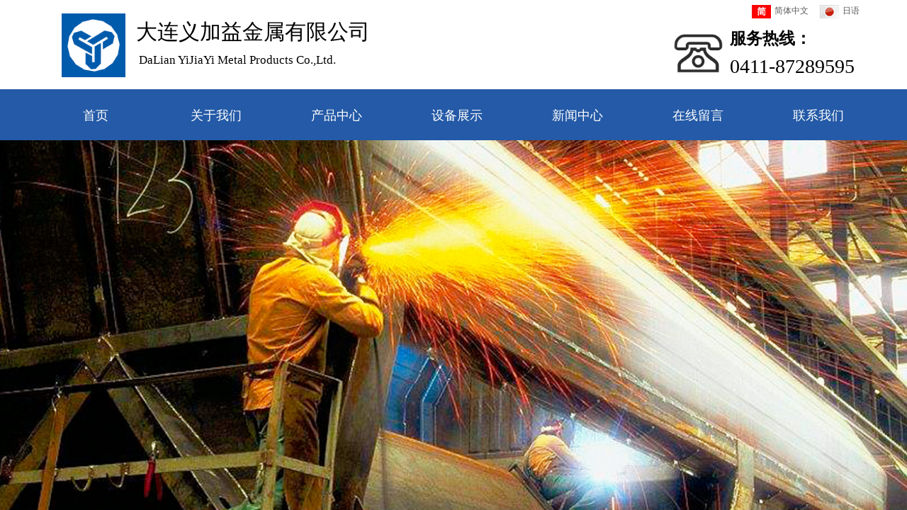

--- FILE ---
content_type: text/html; charset=utf-8
request_url: http://dlyijiayi.com/page170
body_size: 17211
content:
<!DOCTYPE html PUBLIC "-//W3C//DTD XHTML 1.0 Transitional//EN" "http://www.w3.org/TR/xhtml1/DTD/xhtml1-transitional.dtd">
<html xmlns="http://www.w3.org/1999/xhtml" lang="zh-Hans" >
	<head>
		<meta http-equiv="X-UA-Compatible" content="IE=Edge,chrome=1" />
	<meta name="viewport" content="width=1200" />	<meta http-equiv="Content-Type" content="text/html; charset=utf-8" />
		<meta name="format-detection" content="telephone=no" />
	     <meta http-equiv="Cache-Control" content="no-transform"/> 
     <meta http-equiv="Cache-Control" content="no-siteapp"/>
	<title>大连义加益金属制品有限公司</title>
	<meta name="keywords"  content="网站关键字" />
	<meta name="description" content="网站描述" />
    
                
		<meta property="og:image" content="https://aosspic10001.websiteonline.cn/pmoe7434c/image/bitbug_favicon.ico">
		<link rel="shortcut icon" href="https://aosspic10001.websiteonline.cn/pmoe7434c/image/bitbug_favicon.ico" type="image/x-icon" />
	<link rel="Bookmark" href="https://aosspic10001.websiteonline.cn/pmoe7434c/image/bitbug_favicon.ico" />
		

		<link href="http://static.websiteonline.cn/website/template/default/css/default.css?v=17534100" rel="stylesheet" type="text/css" />
<link href="http://dlyijiayi.com/template/default/css/font/font.css?v=15750090" rel="stylesheet" type="text/css" />
<link href="http://dlyijiayi.com/template/default/css/wpassword/iconfont.css?v=17496248" rel="stylesheet" type="text/css" />
<link href="http://static.websiteonline.cn/website/plugin/media/css/media.css?v=14077216" rel="stylesheet" type="text/css" />
<link href="http://static.websiteonline.cn/website/plugin/title/css/title.css?v=17083134" rel="stylesheet" type="text/css" />
<link href="http://static.websiteonline.cn/website/plugin/unslider/css/unslider.css?v=16086236" rel="stylesheet" type="text/css" />
<link href="http://static.websiteonline.cn/website/plugin/breadcrumb/css/breadcrumb.css?v=16086008" rel="stylesheet" type="text/css" />
<style type="text/css">.prop_rotate_angle sup,.prop_rotate_angle .posblk-deg{font-size:11px; color:#CDCDCD; font-weight:normal; font-style:normal; }ins#qiao-wrap{height:0;} #qiao-wrap{display:block;}
</style> 
</head>
<body  >
<input type="hidden" value="2" name="_user_level_val" />
								<script type="text/javascript" language="javascript" src="http://static.websiteonline.cn/website/script/??libsjq.js,jquery.custom.js,jquery.lazyload.js,jquery.rotateutility.js,lab.js,wopop_all.js,jquery.cookie.js,jquery.simplemodal.js,fullcollumn.js,objectFitPolyfill.min.js,ierotate.js,effects/velocity.js,effects/velocity.ui.js,effects/effects.js,fullpagescroll.js,common.js,heightAdapt.js?v=17573096"></script>
<script type="text/javascript" language="javascript" src="http://static.websiteonline.cn/website/plugin/??media/js/init.js,new_navigation/js/overall.js,new_navigation/styles/hs7/init.js,unslider/js/init.js,breadcrumb/js/init.js,new_navigation/styles/vertical_vs7/init.js?v=17621358"></script>
	<script type="text/javascript" language="javascript">
    			var webmodel = {};
	        
    wp_pages_global_func($.extend({
        'isedit': '0',
        'islogin': '0',
        'domain': 'pmoe7434c',
        'p_rooturl': 'http://dlyijiayi.com',
        'static_rooturl': 'http://static.websiteonline.cn/website',
        'interface_locale': "zh_CN",
        'dev_mode': "0",
        'getsession': ''
    }, {"phpsessionid":"","punyurl":"http:\/\/dlyijiayi.com","curr_locale":"zh_CN","mscript_name":"","converted":false}));
    
	</script>

<link href="http://dlyijiayi.com/de51bf4ab63e7035003ad00f738e1e62.cssx" rel="stylesheet" /><div id="page_set_css">
</div><input type="hidden" id="page_id" name="page_id" value="170" rpid="141">
<div id="scroll_container" class="scroll_contain" style="">
	    	<div id="scroll_container_bg" style="background-color:#ffffff;background-position:center top;background-repeat:repeat-x;background-attachment:scroll;">&nbsp;</div>
<script>
initScrollcontainerHeight();	
</script>
     <div id="overflow_canvas_container">        <div id="canvas" style=" margin: 0 auto;width:1200px;background-repeat:repeat-y;background-position:center top;height:1600px">
    <div id='layerFB989E2E0EF6BD4F8453CE4FDE5E8D68' type='multilingual'  class='cstlayer' style='left: 998px; top: 0px; position: absolute; z-index: 105; width: 202px; height: 34px; '  mid=""    deg='0'><script type="text/javascript">
function wp_multilingual_changeLang(id)
{
	$.ajax({
		type:'POST',
		url:parseToURL('multilingual','changeLang'),
		data:"id="+id,
		success:function(js_code){
			eval(js_code);
		},
		error:function(response){
			wp_alert("Choose the language.<br/>请求失败");
		}
	});
}
</script>
<div class="wp-multilingual_content" style="border-color: transparent; border-width: 0px; width: 202px; height: 34px; border-style: solid; padding: 0px;" langstyle="custom4">
<div skin="custom4" class="wp-multilingual_css" style="display:none;"></div>
<div class="wp-content">
 
    <script type="text/javascript"> 
$(function(){
	setTimeout(function(){
		$("#layerFB989E2E0EF6BD4F8453CE4FDE5E8D68").find('.wp-diy-selectedd-outside').remove();
	},100);
	$("#layerFB989E2E0EF6BD4F8453CE4FDE5E8D68").find('select').cstselect({selectclass:'wp-diy-selectedd'});
				 
})
 
</script>

<div class="sitestar-lan-ver3 custom_dom_class">
					<a href="javascript:void(0);" class=" wp-language-2 wp-langitem-layerFB989E2E0EF6BD4F8453CE4FDE5E8D68" onclick="wp_multilingual_changeLang(2)"><img src="http://static.websiteonline.cn/website/plugin/multilingual/styles/custom4/images/zh1.jpg" width="27" height="19" />简体中文</a>
					<a href="javascript:void(0);" class=" wp-language-4 wp-langitem-layerFB989E2E0EF6BD4F8453CE4FDE5E8D68" onclick="wp_multilingual_changeLang(4)"><img src="https://aosspic10001.websiteonline.cn/pmoe7434c/image/h52z.jpg" width="27" height="19" />日语</a>
	</div>
  
</div>
</div>
 <script type="text/javascript">
		$(function(){
		if ($('div.wp-diy-selecteda-outside').length || $('div.wp-diy-selectedb-outside').length || $('div.wp-diy-selectedc-outside').length || $('div.wp-diy-selectedd-outside').length) {
			$('#scroll_container').scroll(function(){
				$('body').children('div.wp-diy-selecteda-content').remove();
				$('body').children('div.wp-diy-selectedb-content').remove();
				$('body').children('div.wp-diy-selectedc-content').remove();
				$('body').children('div.wp-diy-selectedd-content').remove();
			});
		}
	});
	$('#layerFB989E2E0EF6BD4F8453CE4FDE5E8D68').layer_ready(function(){
		var custom_css = '';
		var langstyle = 'custom4';
		var $curlayer = $('#layerFB989E2E0EF6BD4F8453CE4FDE5E8D68');
		var custom_a_font_size = $curlayer.find('.wp-content .custom_dom_class').css('font-size');
		var custom_a_color = $curlayer.find('.wp-content .custom_dom_class').css('color');
		if(custom_a_font_size){
			$curlayer.find('.wp-content .custom_dom_class a').css('font-size',custom_a_font_size);
		}
		if(custom_a_color){
			$curlayer.find('.wp-content .custom_dom_class a').css('color',custom_a_color);
		}
		if((langstyle == 'default' || langstyle == 'yellow') && custom_css == ''){
			$curlayer.find('.wp-content p.custom_dom_class a').css('color','red');
		}
		var time=100;
		if(langstyle == 'custom5' || langstyle == 'custom6') time=500;
		$curlayer.find(".aout_over").unbind('click.toggle').bind('click.toggle',function(){$curlayer.find(".text-a").slideToggle(time);});
		setTimeout(function(){
			var text_a_font_size = $curlayer.find('.wp-content .custom_dom_class a').css('font-size') || '12px';
			var text_a_color = $curlayer.find('.wp-content .custom_dom_class .aout').css('color') || '#ffffff';
			var text_a_bgcolor = $curlayer.find('.wp-content .custom_dom_class').css('background-color') || '#ffffff';
			var text_a_border_radius = $curlayer.find('.wp-content .custom_dom_class .aout').css('border-radius') || '5px';
			var $text_a = $curlayer.find('.wp-content .custom_dom_class .text-a');
			if(text_a_font_size){$text_a.find('a').css('font-size',text_a_font_size);}
			if(text_a_color){$text_a.find('a').css('color',text_a_color);}
			if(text_a_bgcolor){$text_a.css('background-color',text_a_bgcolor);}
			if(text_a_border_radius){$text_a.css('border-radius',text_a_border_radius);}
		},400);
	});
</script>
</div><script>				 $('#layerFB989E2E0EF6BD4F8453CE4FDE5E8D68').triggerHandler('layer_ready');</script><div id='layer8B992BD876ADF5C10DAEF7122158F0C7' type='media'  class='cstlayer' style='left: 47px; top: 19px; position: absolute; z-index: 104; width: 90px; height: 90px; '  mid=""    deg='0'><script>
create_pc_media_set_pic('layer8B992BD876ADF5C10DAEF7122158F0C7',false);
</script>
<div class="wp-media_content"  style="overflow: hidden; width: 90px; height: 90px; border-width: 0px; border-style: solid; padding: 0px;" type="0">
<div class="img_over"  style='overflow: hidden; border-color: transparent; border-width: 0px; position: relative; width: 90px; height: 90px;'>

<div class="imgloading" style="z-index:100;"> </div>
<img  id="wp-media-image_layer8B992BD876ADF5C10DAEF7122158F0C7" onerror="set_thumb_layer8B992BD876ADF5C10DAEF7122158F0C7(this);" onload="set_thumb_layer8B992BD876ADF5C10DAEF7122158F0C7(this);" class="paragraph_image"  type="zoom" src="https://aosspic10001.websiteonline.cn/pmoe7434c/image/logo.jpg" style="width: 90px; height: auto;;" />
</div>

</div>
<script>
(function(){
		layer_media_init_func('layer8B992BD876ADF5C10DAEF7122158F0C7',{"isedit":false,"has_effects":false});
})()
</script>
</div><script>		         $('#layer8B992BD876ADF5C10DAEF7122158F0C7').data('wopop_imgeffects',{"effect":"effect.noeffect","effectrole":"dantu","duration":"350","type":"media","delay":0,"loop":0,"loop_infinite":0,"dshow":false,"dset":{}});				 $('#layer8B992BD876ADF5C10DAEF7122158F0C7').triggerHandler('layer_ready');</script><div id='layerB9675B214B3500DE4A27EA3F5CFA2E6E' type='title'  class='cstlayer' style='left: 152px; top: 24px; position: absolute; z-index: 102; width: 339px; height: 44px; '  mid=""    deg='0'><div class="wp-title_content" style="word-wrap: break-word; padding: 0px; border-color: transparent; border-width: 0px; height: 44px; width: 339px; display: block; border-style: solid;"><font face="SimHei"><span style="color: rgb(0, 0, 0); font-size: 30px;">大连义加益金属有限公司</span></font></div>
<script type="text/javascript">
$(function(){
	$('.wp-title_content').each(function(){
		if($(this).find('div').attr('align')=='justify'){
			$(this).find('div').css({'text-justify':'inter-ideograph','text-align':'justify'});
		}
	})	
})
</script>

</div><script>				 $('#layerB9675B214B3500DE4A27EA3F5CFA2E6E').triggerHandler('layer_ready');</script><div id='layer1763CA968AABA12A69948A73925D1B71' type='media'  class='cstlayer' style='left: 907px; top: 37px; position: absolute; z-index: 107; width: 77px; height: 77px; '  mid=""    deg='0'><script>
create_pc_media_set_pic('layer1763CA968AABA12A69948A73925D1B71',false);
</script>
<div class="wp-media_content"  style="overflow: hidden; width: 77px; height: 77px; border-width: 0px; border-style: solid; padding: 0px;" type="0">
<div class="img_over"  style='overflow: hidden; border-color: transparent; border-width: 0px; position: relative; width: 77px; height: 77px;'>

<div class="imgloading" style="z-index:100;"> </div>
<img  id="wp-media-image_layer1763CA968AABA12A69948A73925D1B71" onerror="set_thumb_layer1763CA968AABA12A69948A73925D1B71(this);" onload="set_thumb_layer1763CA968AABA12A69948A73925D1B71(this);" class="paragraph_image"  type="zoom" src="https://aosspic10001.websiteonline.cn/pmoe7434c/image/pet5.png" style="width: 77px; height: auto;;" />
</div>

</div>
<script>
(function(){
		layer_media_init_func('layer1763CA968AABA12A69948A73925D1B71',{"isedit":false,"has_effects":false});
})()
</script>
</div><script>				 $('#layer1763CA968AABA12A69948A73925D1B71').triggerHandler('layer_ready');</script><div id='layer1683C3EEAACD6999F14AC5878A92E7D4' type='title'  class='cstlayer' style='left: 990px; top: 39px; position: absolute; z-index: 106; width: 130px; height: 28px; '  mid=""    deg='0'><div class="wp-title_content" style="word-wrap: break-word; padding: 0px; border-color: transparent; border-width: 0px; height: 28px; width: 130px; display: block; border-style: solid;"><span style="font-family: 微软雅黑; font-size: 23px; color: rgb(0, 0, 0);"><strong>服务热线：</strong></span></div>

</div><script>				 $('#layer1683C3EEAACD6999F14AC5878A92E7D4').triggerHandler('layer_ready');</script><div id='layer0906161B79890DE48F392636EB7A38F5' type='title'  class='cstlayer' style='left: 156px; top: 73px; position: absolute; z-index: 103; width: 331px; height: 29px; '  mid=""    deg='0'><div class="wp-title_content" style="word-wrap: break-word; padding: 0px; border-color: transparent; border-width: 0px; height: 29px; width: 331px; display: block; border-style: solid;"><span style="color: rgb(0, 0, 0); font-family: SimHei; font-size: 17px;">DaLian YiJiaYi Metal Products Co.,Ltd.</span></div>

</div><script>				 $('#layer0906161B79890DE48F392636EB7A38F5').triggerHandler('layer_ready');</script><div id='layerE9DA09879728FBBDD8AC6BE7645F9EFF' type='title'  class='cstlayer' style='left: 990px; top: 74px; position: absolute; z-index: 108; width: 210px; height: 35px; '  mid=""    deg='0'><div class="wp-title_content" style="word-wrap: break-word; padding: 0px; border-color: transparent; border-width: 0px; height: 35px; width: 210px; display: block; border-style: solid;"><span style="font-family: 微软雅黑; font-size: 28px; color: rgb(0, 0, 0);">0411-87289595</span></div>

</div><script>				 $('#layerE9DA09879728FBBDD8AC6BE7645F9EFF').triggerHandler('layer_ready');</script><div id="layer920590397166D537D7892326E6ABFBB4" class="full_column"   style="width:1200px;position:absolute;top:126px;height:72px;z-index:114;">
    <div class="full_width " style="position:absolute;height:72px;background-color:#245aa7;background:;">		
    </div>
			<div class="full_content" style="width:1200px; position:absolute;left:0;top:0;margin-left: 0px;;height:72px;">
								<div id='layer314DBEB797D836AB06189E7173680C60' type='new_navigation'  class='cstlayer' style='left: 0px; top: -1px; width: 1200px; height: 74px; position: absolute; z-index: 140; opacity: 1; '  mid=""  fatherid='layer920590397166D537D7892326E6ABFBB4'    deg='0'><div class="wp-new_navigation_content" style="padding: 0px; border: 0px solid transparent; width: 1200px; display: block; overflow: visible; height: auto;;display:block;overflow:hidden;height:0px;" type="0">
<script type="text/javascript"> 
		
		$("#layer314DBEB797D836AB06189E7173680C60").data("m_show", '');
	</script>
<div skin="hs7" class="nav1 menu_hs7" ishorizon="1" colorstyle="darkgreen" direction="0" more="更多" moreshow="1" morecolor="darkorange" hover="0" hover_scr="0" submethod="0" umenu="0" dmenu="0" sethomeurl="http://dlyijiayi.com/page144" smcenter="0">
		<ul id="nav_layer314DBEB797D836AB06189E7173680C60" class="navigation"  style="width:auto;"  >
		<li style="z-index:2;"  class="wp_subtop"  pid="144" ><a  class="  "  href="http://dlyijiayi.com">首页</a></li><li style="z-index:2;"  class="wp_subtop"  pid="161" ><a  class="  "  href="http://dlyijiayi.com/page161">关于我们</a></li><li style="z-index:2;"  class="wp_subtop"  pid="141" ><a  class=" sub "  href="http://dlyijiayi.com/page141">产品中心</a><ul style="z-index:2;"><li style="z-index:3;"  class=""  pid=0 ><a  class="  "  href="http://dlyijiayi.com/page167">白钢制品类</a></li><li style="z-index:3;"  class=""  pid=0 ><a  class="  "  href="http://dlyijiayi.com/page170">仓储放置类</a></li><li style="z-index:3;"  class=""  pid=0 ><a  class="  "  href="http://dlyijiayi.com/page171">船用配件类</a></li><li style="z-index:3;"  class=""  pid=0 ><a  class="  "  href="http://dlyijiayi.com/page172">机械加工类</a></li><li style="z-index:3;"  class=""  pid=0 ><a  class="  "  href="http://dlyijiayi.com/page173">冷却塔类</a></li><li style="z-index:3;"  class=""  pid=0 ><a  class="  "  href="http://dlyijiayi.com/page174">热处理治具</a></li></ul></li><li style="z-index:2;"  class="wp_subtop"  pid="142" ><a  class="  "  href="http://dlyijiayi.com/page142">设备展示</a></li><li style="z-index:2;"  class="wp_subtop"  pid="160" ><a  class="  "  href="http://dlyijiayi.com/page160">新闻中心</a></li><li style="z-index:2;"  class="wp_subtop"  pid="166" ><a  class="  "  href="http://dlyijiayi.com/page166">在线留言</a></li><li style="z-index:2;"  class="wp_subtop"  pid="165" ><a  class="  "  href="http://dlyijiayi.com/page165">联系我们</a></li>	</ul>
</div>

<script type="text/javascript"> 
				$("#layer314DBEB797D836AB06189E7173680C60").data("datasty_", '@charset "utf-8";  #nav_layer314DBEB797D836AB06189E7173680C60,#nav_layer314DBEB797D836AB06189E7173680C60 ul,#nav_layer314DBEB797D836AB06189E7173680C60 li{list-style-type:none; margin:0px; padding:0px; border:thin none;}  #nav_layer314DBEB797D836AB06189E7173680C60 {position:relative;height:54px;line-height:54px; background:url(http://static.websiteonline.cn/website/plugin/new_navigation/styles/hs7/nav_bg.jpg) repeat-x; margin-bottom:10px;padding-left:10px; }  #nav_layer314DBEB797D836AB06189E7173680C60 li.wp_subtop{padding-left:5px;padding-right:5px;text-align:center;position:relative;float:left;padding-bottom:0px;width:115px;height:54px;line-height:54px;background-image:url(http://static.websiteonline.cn/website/plugin/new_navigation/view/images/png_bg.png);background-repeat:no-repeat;background-position:top right;background-color:transparent;}  #nav_layer314DBEB797D836AB06189E7173680C60 li.wp_subtop:hover{width:115px;height:54px;line-height:54px;background-image:url(http://static.websiteonline.cn/website/plugin/new_navigation/styles/hs7/li_hover.png);background-color:transparent;background-position:bottom left;background-repeat:repeat-x;}  #nav_layer314DBEB797D836AB06189E7173680C60 li.wp_subtop>a{white-space:nowrap;display:block;padding:0px;text-decoration:none;font-size:12px;font-family:arial;color:#ffffff;text-align:center;font-weight:normal;font-style:normal; overflow:hidden;}  #nav_layer314DBEB797D836AB06189E7173680C60 li.wp_subtop>a:hover{font-size:12px;font-family:arial;color:#fff;text-align:center;font-weight:normal;font-style:normal;}  #nav_layer314DBEB797D836AB06189E7173680C60 ul{position:absolute;left:0px;display:none;padding-left:5px;padding-right:5px;background-image:url(http://static.websiteonline.cn/website/plugin/new_navigation/view/images/png_bg.png);background-color:transparent;margin-left:0px;padding-top:10px; padding-bottom:8px;}  #nav_layer314DBEB797D836AB06189E7173680C60 ul li{position:relative;text-align:center;padding-bottom:0px;padding-left:5px;padding-right:5px;height:31px;line-height:31px;background-image:url(http://static.websiteonline.cn/website/plugin/new_navigation/view/images/png_bg.png);background-repeat:repeat;background-position:top left;background-color:#516c47;}  #nav_layer314DBEB797D836AB06189E7173680C60 ul li:hover{height:31px;text-align:center;line-height:31px;padding-left:5px;padding-right:5px; background-image:url(http://static.websiteonline.cn/website/plugin/new_navigation/view/images/png_bg.png);background-repeat:repeat;background-position:top left;background-color:#3a4c34;}  #nav_layer314DBEB797D836AB06189E7173680C60 ul li a {display:block;font-size:12px;font-family:arial;color:#fff;text-align:center;font-weight:normal;font-style:normal;white-space:nowrap;}  #nav_layer314DBEB797D836AB06189E7173680C60 ul li a:hover{display:block;font-size:12px;font-family:arial;color:#ffffff;text-align:center;font-weight:normal;font-style:normal;}');
		$("#layer314DBEB797D836AB06189E7173680C60").data("datastys_", '#nav_layer314DBEB797D836AB06189E7173680C60{background:transparent;} #nav_layer314DBEB797D836AB06189E7173680C60{background-color:transparent;}                #nav_layer314DBEB797D836AB06189E7173680C60{height:44px;}                                                  #nav_layer314DBEB797D836AB06189E7173680C60 li.wp_subtop{width:160px;}                #nav_layer314DBEB797D836AB06189E7173680C60 li.wp_subtop{height:62px;}                  #nav_layer314DBEB797D836AB06189E7173680C60 li.wp_subtop{line-height:77px;}  #nav_layer314DBEB797D836AB06189E7173680C60 li.wp_subtop>a{font-size:18px;}      #nav_layer314DBEB797D836AB06189E7173680C60 li.wp_subtop>a:hover{font-size:18px;}                                                                                          #nav_layer314DBEB797D836AB06189E7173680C60 li.wp_subtop:hover{background-position:bottom left;}               #nav_layer314DBEB797D836AB06189E7173680C60 ul li{background:transparent;} #nav_layer314DBEB797D836AB06189E7173680C60 ul li{background-color:#ff0000;}  #nav_layer314DBEB797D836AB06189E7173680C60 ul li{height:31px;} #nav_layer314DBEB797D836AB06189E7173680C60 ul li:hover{background:transparent;} #nav_layer314DBEB797D836AB06189E7173680C60 ul li:hover{background-color:#0f60bb;} #nav_layer314DBEB797D836AB06189E7173680C60 li.wp_subtop>a{font-family:Microsoft YaHei;} #nav_layer314DBEB797D836AB06189E7173680C60 ul li a{font-family:Microsoft YaHei;} #nav_layer314DBEB797D836AB06189E7173680C60 ul li a:hover{font-family:Microsoft YaHei;} #nav_layer314DBEB797D836AB06189E7173680C60 ul li a:hover{font-size:14px;} #nav_layer314DBEB797D836AB06189E7173680C60 li.wp_subtop:hover{line-height:77px;} #nav_layer314DBEB797D836AB06189E7173680C60 li.wp_subtop:hover{width:160px;} #nav_layer314DBEB797D836AB06189E7173680C60 li.wp_subtop:hover{background-image:url("https://aosspic10001.websiteonline.cn/pmoe7434c/image/1vnh.png");} #nav_layer314DBEB797D836AB06189E7173680C60 li.wp_subtop:hover{height:72px;} #nav_layer314DBEB797D836AB06189E7173680C60 li.wp_subtop>a:hover{font-family:Microsoft YaHei;}  #nav_layer314DBEB797D836AB06189E7173680C60 ul li a{font-size:14px;}');
	
			var b_width=parseInt($("#layer314DBEB797D836AB06189E7173680C60").find('.wp-new_navigation_content').css('border-bottom-width'));
	if(b_width>0){
		$("#nav_layer314DBEB797D836AB06189E7173680C60").css('margin-bottom','0px');
	}
	</script>

<script type="text/javascript">
function wp_get_navstyle(layer_id,key){
		var navStyle = $.trim($("#"+layer_id).data(key));
		return navStyle;	
	
}	
richtxt('layer314DBEB797D836AB06189E7173680C60');
</script><script type="text/javascript">
layer_new_navigation_hs7_func({"isedit":false,"layer_id":"layer314DBEB797D836AB06189E7173680C60","menustyle":"hs7"});

</script><div class="navigation_more" data-more="darkorange" data-typeval="0" data-menudata="&quot;&quot;"></div>
</div>
<script type="text/javascript">
 $(function(){
	layer_new_navigation_content_func({"isedit":false,"layer_id":"layer314DBEB797D836AB06189E7173680C60","menustyle":"hs7","addopts":[]});
});
</script>

</div><script>				 $('#layer314DBEB797D836AB06189E7173680C60').triggerHandler('layer_ready');</script>                                
                                <div class="fullcontent_opacity" style="width: 100%;height: 100%;position: absolute;left: 0;right: 0;top: 0;display:none;"></div>
			</div>
</div>
<script>
        $(".content_copen").live('click',function(){
        $(this).closest(".full_column").hide();
    });
	var $fullwidth=$('#layer920590397166D537D7892326E6ABFBB4 .full_width');
	$fullwidth.css({left:0-$('#canvas').offset().left+$('#scroll_container').offset().left-$('#scroll_container').scrollLeft()-$.parseInteger($('#canvas').css("borderLeftWidth")),width:$('#scroll_container_bg').width()});
	$(function () {
				var videoParams={"id":"layer920590397166D537D7892326E6ABFBB4","bgauto":null,"ctauto":null,"bVideouse":null,"cVideouse":null,"bgvHeight":null,"bgvWidth":null};
		fullcolumn_bgvideo_init_func(videoParams);
                var bgHoverParams={"full":{"hover":null,"opacity":null,"bg":"#245aa7","id":"layer920590397166D537D7892326E6ABFBB4","bgopacity":null,"zindextopcolorset":""},"full_con":{"hover":null,"opacity":null,"bg":null,"id":"layer920590397166D537D7892326E6ABFBB4","bgopacity":null}};
		fullcolumn_HoverInit(bgHoverParams);
        });
</script>


<div id='layer1DB3B9269B1F7B414A1340CC4131E46A' type='unslider'  class='cstlayer' style='left: 0px; top: 198px; width: 1200px; height: 586px; position: absolute; z-index: 101; '  mid=""    deg='0'><style>
#layer1DB3B9269B1F7B414A1340CC4131E46Ahtml5zoo-1{
	margin:0 auto;
}
</style>
<div id="layer1DB3B9269B1F7B414A1340CC4131E46A_content" class="wp-unslider_content" style="border: none; left: -351.5px; width: 1903px; height: 586px; overflow: hidden; position: absolute;">
<script type="text/javascript">
	 
</script>

<!-- loop star -->
<div id="layer1DB3B9269B1F7B414A1340CC4131E46Ahtml5zoo-1">
    <ul class="html5zoo-slides" style="display:none;">
  
        <li><img  src="https://aosspic10001.websiteonline.cn/pmoe7434c/image/levq.jpg" class="html5lightbox" /></a></li>
  
        <li><img  src="https://aosspic10001.websiteonline.cn/pmoe7434c/image/oz85.jpg" class="html5lightbox" /></a></li>
  
        <li><img  src="https://aosspic10001.websiteonline.cn/pmoe7434c/image/79wc.jpg" class="html5lightbox" /></a></li>
    </ul>
</div>
<!-- loop end -->

<script language="javascript">
(function(){
		var layerparams={"layerid":"layer1DB3B9269B1F7B414A1340CC4131E46A","pstyle":"none","plborder_size":"0","interval":3000,"autoplays":"true","title_size":"40","title_family":"SimSun","title_color":"#FFFFFF","easing":"slice","show_title":"0","show_nav":"1","navigation_style":"01","navbg_hover_color":"#660000","nav_margin_bottom_size":"25","nav_arrow":"1","arrow_left":"template\/default\/images\/left_arrow.png","arrow_right":"template\/default\/images\/right_arrow.png","nav_margin_left_size":"25","nav_margin_right_size":"25","skin":"01","default_show":"1","hover_show":"0","pauseonmouseover":"1","nav_arrow_w_size":"32","nav_arrow_h_size":"32","iconstyle":"01","nav_height_size":"2","wsize":null,"editMode":false,"unslideradapt":null};
	layer_unslider_init_func(layerparams);
})()  
</script>
</div>
</div><script>				 $('#layer1DB3B9269B1F7B414A1340CC4131E46A').triggerHandler('layer_ready');</script><div id='layerCC1AA802238F7076B9A1C4CEDE16C255' type='title'  class='cstlayer' style='left: 0px; top: 733px; position: absolute; z-index: 113; width: 270px; height: 90px; '  mid=""    deg='0'><div class="wp-title_content" style="word-wrap: break-word; padding: 0px; border: 0px solid transparent; height: 90px; width: 270px; display: block; background-image: url('http://pmoe7434c.pic39.websiteonline.cn/upload/templatefiles/478.jpg'); background-color: rgb(19, 96, 184);"><div style="text-align: center;"><font color="#ffffff" face="微软雅黑"><span style="font-size: 28px; line-height: 83.72px;"><b>产品展示</b></span></font></div></div>

</div><script>				 $('#layerCC1AA802238F7076B9A1C4CEDE16C255').triggerHandler('layer_ready');</script><div id="layer55C2D9AC9B368C2F90C98D3B43F476FC" class="full_column"   style="width:1200px;position:absolute;top:784px;height:40px;z-index:110;">
    <div class="full_width " style="position:absolute;height:40px;background-color:#f4f4f4;">		
    </div>
			<div class="full_content" style="width:1200px; position:absolute;left:0;top:0;margin-left: 0px;background-position:center center;height:40px;">
								<div id='layer7300B8756BEEEFF8DADC049BC6614701' type='breadcrumb'  class='cstlayer' style='left: 314px; top: 12px; width: 241px; height: 19px; position: absolute; z-index: 147; '  mid=""  fatherid='layer55C2D9AC9B368C2F90C98D3B43F476FC'    deg='0'><div class="wp-breadcrumb_content" style="width: 241px; height: 19px;" ShowCpage="1" >
<div class='breadcrumb_plugin'>

<span class="breadcrumbtext" gzdata="gzorder"><a href="http://dlyijiayi.com/" style="line-height:100%; font-family: Microsoft YaHei;" >首页</a></span>
<span style="line-height:100%; margin-left:6px;margin-right:6px;color:rgb(90, 90, 90);font-size:14px;" class="breadcrumbfuhao">》</span>
<span class="breadcrumbtext"><a href="http://dlyijiayi.com/page141" style="line-height:100%; font-family: Microsoft YaHei;" >产品中心</a></span>
<span style="line-height:100%; margin-left:6px;margin-right:6px;color:rgb(90, 90, 90);font-size:14px;" class="breadcrumbfuhao">》</span>
<span class="breadcrumbtext"><a href="http://dlyijiayi.com/page170" style="line-height:100%; font-family: Microsoft YaHei;" >仓储放置类</a></span>
</div>
</div>
<script>
layer_breadcrumb_ready_func('layer7300B8756BEEEFF8DADC049BC6614701', '');
</script></div><script>				 $('#layer7300B8756BEEEFF8DADC049BC6614701').triggerHandler('layer_ready');</script>                                
                                <div class="fullcontent_opacity" style="width: 100%;height: 100%;position: absolute;left: 0;right: 0;top: 0;display:none;"></div>
			</div>
</div>
<script>
        $(".content_copen").live('click',function(){
        $(this).closest(".full_column").hide();
    });
	var $fullwidth=$('#layer55C2D9AC9B368C2F90C98D3B43F476FC .full_width');
	$fullwidth.css({left:0-$('#canvas').offset().left+$('#scroll_container').offset().left-$('#scroll_container').scrollLeft()-$.parseInteger($('#canvas').css("borderLeftWidth")),width:$('#scroll_container_bg').width()});
	$(function () {
				var videoParams={"id":"layer55C2D9AC9B368C2F90C98D3B43F476FC","bgauto":null,"ctauto":null,"bVideouse":null,"cVideouse":null,"bgvHeight":null,"bgvWidth":null};
		fullcolumn_bgvideo_init_func(videoParams);
                var bgHoverParams={"full":{"hover":null,"opacity":null,"bg":"#f4f4f4","id":"layer55C2D9AC9B368C2F90C98D3B43F476FC","bgopacity":null,"zindextopcolorset":""},"full_con":{"hover":null,"opacity":null,"bg":null,"id":"layer55C2D9AC9B368C2F90C98D3B43F476FC","bgopacity":null}};
		fullcolumn_HoverInit(bgHoverParams);
        });
</script>


<div id='layer37D2307A4121944377E5C4EE34E74DE5' type='new_navigation'  class='cstlayer' style='left: 0px; top: 823px; width: 270px; height: 366px; position: absolute; z-index: 111; '  mid=""    deg='0'><div class="wp-new_navigation_content" style="padding: 0px; border: 0px solid transparent; height: 366px; background-color: transparent; background-position: 50% 50%; display: block; overflow: visible; width: auto;;display:block;overflow:hidden;width:0px;" type="1">
<script type="text/javascript"> 
		
	</script>
<div skin="vertical_vs7" class="nav1 menu_vertical_vs7" ishorizon="0" colorstyle="beige" direction="0" more="更多" moreshow="1" morecolor="darkorange" hover="1" hover_scr="0" submethod="0" umenu="0" dmenu="0" sethomeurl="http://dlyijiayi.com/page144" smcenter="0">
		<ul id="nav_layer37D2307A4121944377E5C4EE34E74DE5" class="navigation"  style="width:auto;"  >
		<li style="z-index:2;"  class="wp_subtop"  pid="167" ><a  class="  "  href="http://dlyijiayi.com/page167">白钢制品类</a></li><li style="z-index:2;"  class="wp_subtop"  pid="170" ><a  class="  "  href="http://dlyijiayi.com/page170">仓储放置类</a></li><li style="z-index:2;"  class="wp_subtop"  pid="171" ><a  class="  "  href="http://dlyijiayi.com/page171">船用配件类</a></li><li style="z-index:2;"  class="wp_subtop"  pid="172" ><a  class="  "  href="http://dlyijiayi.com/page172">机械加工类</a></li><li style="z-index:2;"  class="wp_subtop"  pid="173" ><a  class="  "  href="http://dlyijiayi.com/page173">冷却塔类</a></li><li style="z-index:2;"  class="wp_subtop"  pid="174" ><a  class="  "  href="http://dlyijiayi.com/page174">热处理治具</a></li>	</ul>
</div>

<script type="text/javascript"> 
				$("#layer37D2307A4121944377E5C4EE34E74DE5").data("datasty_", '@charset "utf-8";  #nav_layer37D2307A4121944377E5C4EE34E74DE5,#nav_layer37D2307A4121944377E5C4EE34E74DE5 ul,#nav_layer37D2307A4121944377E5C4EE34E74DE5 li{list-style-type:none;margin:0;padding:0;border:thin none;}  #nav_layer37D2307A4121944377E5C4EE34E74DE5{position:relative;width:192px;background-image:url(http://static.websiteonline.cn/website/plugin/new_navigation/view/images/png_bg.png);background-repeat:no-repeat;background-position:bottom left;background-color:transparent;}  #nav_layer37D2307A4121944377E5C4EE34E74DE5 li.wp_subtop{border-bottom:1px solid #d0d0d0;float:left;clear:left;padding-left:10px;padding-right:4px;padding-bottom:0;z-index:1000;position:relative;width:178px;height:39px;line-height:39px;background-image:url(http://static.websiteonline.cn/website/plugin/new_navigation/styles/vertical_vs7/h23_03_z96R.jpg);background-repeat:repeat-x;background-position:top left;background-color:transparent;text-align:left;}  #nav_layer37D2307A4121944377E5C4EE34E74DE5 li.wp_subtop:hover{text-align:left;padding-left:10px;padding-right:4px;height:39px;line-height:39px;background-image:url(http://static.websiteonline.cn/website/plugin/new_navigation/styles/vertical_vs7/h22_05_6DT2.jpg);background-repeat:repeat-x;background-position:top left;background-color:transparent;}  #nav_layer37D2307A4121944377E5C4EE34E74DE5 li.wp_subtop>a{white-space: nowrap;display:block;padding:0;text-decoration:none;overflow:hidden;font-size:14px;font-family:arial;color:#333;text-align:left;font-weight:normal;font-style:normal;}  #nav_layer37D2307A4121944377E5C4EE34E74DE5 li.wp_subtop>a:hover{text-decoration:none;font-size:14px;font-family:arial;color:#333;text-align:left;font-weight:normal;font-style:normal;}  #nav_layer37D2307A4121944377E5C4EE34E74DE5 ul{border:1px solid #d0d0d0;position:absolute;display:none;left:0;padding-top:10px;padding-bottom:10px;background-image:url(http://static.websiteonline.cn/website/plugin/new_navigation/view/images/png_bg.png);}  #nav_layer37D2307A4121944377E5C4EE34E74DE5 ul li{padding-left:10px;padding-right:10px;margin-top:1px;text-align:center;position:relative;height:33px;line-height:33px;background-image:url(http://static.websiteonline.cn/website/plugin/new_navigation/view/images/png_bg.png);background-repeat:repeat-x;background-position:top left;background-color:transparent;}  #nav_layer37D2307A4121944377E5C4EE34E74DE5 ul li:hover{text-align:center;height:33px;line-height:33px;background-image:url(http://static.websiteonline.cn/website/plugin/new_navigation/view/images/png_bg.png);background-repeat:repeat-x;background-position:top left;background-color:#f1f1f1;}  #nav_layer37D2307A4121944377E5C4EE34E74DE5 ul li a{border-bottom:1px solid #d0d0d0;padding-left:10px;padding-right:10px;min-width:80px;white-space:nowrap;overflow:hidden;display:block;font-size:12px;font-family:arial;color:#666;text-align:center;font-weight:normal;font-style:normal;}  #nav_layer37D2307A4121944377E5C4EE34E74DE5 ul li a:hover{text-align:center;font-size:12px;font-family:arial;color:#333;font-weight:normal;font-style:normal;}  #nav_layer37D2307A4121944377E5C4EE34E74DE5 ul ul{background-image:url(http://static.websiteonline.cn/website/plugin/new_navigation/view/images/png_bg.png);}  #nav_layer37D2307A4121944377E5C4EE34E74DE5 span.sub1{padding-right:10px;}');
		$("#layer37D2307A4121944377E5C4EE34E74DE5").data("datastys_", '#nav_layer37D2307A4121944377E5C4EE34E74DE5{background-repeat:repeat;} #nav_layer37D2307A4121944377E5C4EE34E74DE5{background-color:transparent;} #nav_layer37D2307A4121944377E5C4EE34E74DE5{background-image:url(http://static.websiteonline.cn/website/plugin/new_navigation/view/images/png_bg.png);} #nav_layer37D2307A4121944377E5C4EE34E74DE5 li.wp_subtop{background-image:url("http://pmoe7434c.pic39.websiteonline.cn/upload/templatefiles/124.jpg");} #nav_layer37D2307A4121944377E5C4EE34E74DE5 li.wp_subtop{text-align:center;} #nav_layer37D2307A4121944377E5C4EE34E74DE5 li.wp_subtop>a{text-align:center;} #nav_layer37D2307A4121944377E5C4EE34E74DE5 li.wp_subtop{background-position:center center;} #nav_layer37D2307A4121944377E5C4EE34E74DE5 li.wp_subtop>a{font-size:16px;} #nav_layer37D2307A4121944377E5C4EE34E74DE5 li.wp_subtop>a{font-family:Microsoft YaHei;} #nav_layer37D2307A4121944377E5C4EE34E74DE5 li.wp_subtop>a{color:#1c4587;} #nav_layer37D2307A4121944377E5C4EE34E74DE5 li.wp_subtop:hover{background-image:url(http://static.websiteonline.cn/website/plugin/new_navigation/view/images/png_bg.png);} #nav_layer37D2307A4121944377E5C4EE34E74DE5 li.wp_subtop:hover{background-color:#d4e4f5;} #nav_layer37D2307A4121944377E5C4EE34E74DE5 li.wp_subtop:hover{background-position:center center;} #nav_layer37D2307A4121944377E5C4EE34E74DE5 li.wp_subtop:hover{background-repeat:repeat;} #nav_layer37D2307A4121944377E5C4EE34E74DE5 li.wp_subtop:hover{text-align:center;} #nav_layer37D2307A4121944377E5C4EE34E74DE5 li.wp_subtop>a:hover{text-align:center;} #nav_layer37D2307A4121944377E5C4EE34E74DE5 li.wp_subtop>a:hover{font-family:Microsoft YaHei;} #nav_layer37D2307A4121944377E5C4EE34E74DE5 li.wp_subtop>a:hover{color:#1c4587;} #nav_layer37D2307A4121944377E5C4EE34E74DE5 li.wp_subtop>a:hover{font-size:16px;} #nav_layer37D2307A4121944377E5C4EE34E74DE5 li.wp_subtop{height:61px;} #nav_layer37D2307A4121944377E5C4EE34E74DE5 li.wp_subtop{line-height:61px;} #nav_layer37D2307A4121944377E5C4EE34E74DE5 li.wp_subtop:hover{height:61px;} #nav_layer37D2307A4121944377E5C4EE34E74DE5 li.wp_subtop:hover{line-height:61px;}#nav_layer37D2307A4121944377E5C4EE34E74DE5{width:270px;}#nav_layer37D2307A4121944377E5C4EE34E74DE5 li.wp_subtop{width:256px;}');
	
		</script>

<script type="text/javascript">
function wp_get_navstyle(layer_id,key){
		var navStyle = $.trim($("#"+layer_id).data(key));
		return navStyle;	
	
}	
richtxt('layer37D2307A4121944377E5C4EE34E74DE5');
</script><script type="text/javascript">
layer_new_navigation_vs7_func({"isedit":false,"layer_id":"layer37D2307A4121944377E5C4EE34E74DE5","menustyle":"vertical_vs7"});
//水平拖动宽度自适应
</script>

<div class="navigation_more" data-more="darkorange" data-typeval="1" data-menudata="[{&quot;substyle&quot;:0,&quot;father_id&quot;:0,&quot;name&quot;:&quot;%E7%99%BD%E9%92%A2%E5%88%B6%E5%93%81%E7%B1%BB&quot;,&quot;state&quot;:&quot;1&quot;,&quot;content_background&quot;:&quot;&quot;,&quot;content_background_position&quot;:&quot;&quot;,&quot;content_background_repeat&quot;:&quot;&quot;,&quot;sethome&quot;:0,&quot;new_window&quot;:&quot;0&quot;,&quot;external_url&quot;:{&quot;ctype&quot;:&quot;1&quot;,&quot;options&quot;:{&quot;menuid&quot;:&quot;167&quot;,&quot;target&quot;:&quot;&quot;},&quot;address&quot;:&quot;http:\/\/website-edit.onlinewebsite.cn\/website\/index.php?_m=wp_frontpage&amp;_a=index&amp;id=167&amp;domain=pmoe7434c&amp;editdomain=www.yjz.top&amp;SessionID=30f8a40785afc33d61c1aebe9b186f3a&quot;},&quot;defined_content&quot;:&quot;&quot;,&quot;id&quot;:1,&quot;i_order&quot;:&quot;1&quot;},{&quot;substyle&quot;:0,&quot;father_id&quot;:0,&quot;name&quot;:&quot;%E8%88%B9%E7%94%A8%E9%85%8D%E4%BB%B6%E7%B1%BB&quot;,&quot;state&quot;:&quot;1&quot;,&quot;content_background&quot;:&quot;&quot;,&quot;content_background_position&quot;:&quot;&quot;,&quot;content_background_repeat&quot;:&quot;&quot;,&quot;sethome&quot;:0,&quot;new_window&quot;:&quot;0&quot;,&quot;external_url&quot;:{&quot;ctype&quot;:&quot;1&quot;,&quot;options&quot;:{&quot;menuid&quot;:&quot;171&quot;,&quot;target&quot;:&quot;&quot;},&quot;address&quot;:&quot;http:\/\/website-edit.onlinewebsite.cn\/website\/index.php?_m=wp_frontpage&amp;_a=index&amp;id=171&amp;domain=pmoe7434c&amp;editdomain=www.yjz.top&amp;SessionID=30f8a40785afc33d61c1aebe9b186f3a&quot;},&quot;defined_content&quot;:&quot;&quot;,&quot;id&quot;:2,&quot;i_order&quot;:&quot;3&quot;},{&quot;substyle&quot;:0,&quot;father_id&quot;:0,&quot;name&quot;:&quot;%E6%9C%BA%E6%A2%B0%E5%8A%A0%E5%B7%A5%E7%B1%BB&quot;,&quot;state&quot;:&quot;1&quot;,&quot;content_background&quot;:&quot;&quot;,&quot;content_background_position&quot;:&quot;&quot;,&quot;content_background_repeat&quot;:&quot;&quot;,&quot;sethome&quot;:0,&quot;new_window&quot;:&quot;0&quot;,&quot;external_url&quot;:{&quot;ctype&quot;:&quot;1&quot;,&quot;options&quot;:{&quot;menuid&quot;:&quot;172&quot;,&quot;target&quot;:&quot;&quot;},&quot;address&quot;:&quot;http:\/\/website-edit.onlinewebsite.cn\/website\/index.php?_m=wp_frontpage&amp;_a=index&amp;id=172&amp;domain=pmoe7434c&amp;editdomain=www.yjz.top&amp;SessionID=30f8a40785afc33d61c1aebe9b186f3a&quot;},&quot;defined_content&quot;:&quot;&quot;,&quot;id&quot;:3,&quot;i_order&quot;:&quot;4&quot;},{&quot;substyle&quot;:0,&quot;father_id&quot;:0,&quot;name&quot;:&quot;%E4%BB%93%E5%82%A8%E6%94%BE%E7%BD%AE%E7%B1%BB&quot;,&quot;state&quot;:&quot;1&quot;,&quot;content_background&quot;:&quot;&quot;,&quot;content_background_position&quot;:&quot;&quot;,&quot;content_background_repeat&quot;:&quot;&quot;,&quot;sethome&quot;:0,&quot;new_window&quot;:&quot;0&quot;,&quot;external_url&quot;:{&quot;ctype&quot;:&quot;1&quot;,&quot;options&quot;:{&quot;menuid&quot;:&quot;170&quot;,&quot;target&quot;:&quot;&quot;},&quot;address&quot;:&quot;http:\/\/website-edit.onlinewebsite.cn\/website\/index.php?_m=wp_frontpage&amp;_a=index&amp;id=170&amp;domain=pmoe7434c&amp;editdomain=www.yjz.top&amp;SessionID=30f8a40785afc33d61c1aebe9b186f3a&quot;},&quot;defined_content&quot;:&quot;&quot;,&quot;id&quot;:4,&quot;i_order&quot;:&quot;2&quot;},{&quot;substyle&quot;:0,&quot;father_id&quot;:0,&quot;name&quot;:&quot;%E5%86%B7%E5%8D%B4%E5%A1%94%E7%B1%BB&quot;,&quot;state&quot;:&quot;1&quot;,&quot;content_background&quot;:&quot;&quot;,&quot;content_background_position&quot;:&quot;&quot;,&quot;content_background_repeat&quot;:&quot;&quot;,&quot;sethome&quot;:0,&quot;new_window&quot;:&quot;0&quot;,&quot;external_url&quot;:{&quot;ctype&quot;:&quot;1&quot;,&quot;options&quot;:{&quot;menuid&quot;:&quot;173&quot;,&quot;target&quot;:&quot;&quot;},&quot;address&quot;:&quot;http:\/\/website-edit.onlinewebsite.cn\/website\/index.php?_m=wp_frontpage&amp;_a=index&amp;id=173&amp;domain=pmoe7434c&amp;editdomain=www.yjz.top&amp;SessionID=30f8a40785afc33d61c1aebe9b186f3a&quot;},&quot;defined_content&quot;:&quot;&quot;,&quot;id&quot;:5,&quot;i_order&quot;:5},{&quot;substyle&quot;:0,&quot;father_id&quot;:0,&quot;name&quot;:&quot;%E7%83%AD%E5%A4%84%E7%90%86%E6%B2%BB%E5%85%B7&quot;,&quot;state&quot;:&quot;1&quot;,&quot;content_background&quot;:&quot;&quot;,&quot;content_background_position&quot;:&quot;&quot;,&quot;content_background_repeat&quot;:&quot;&quot;,&quot;sethome&quot;:0,&quot;new_window&quot;:&quot;0&quot;,&quot;external_url&quot;:{&quot;ctype&quot;:&quot;1&quot;,&quot;options&quot;:{&quot;menuid&quot;:&quot;174&quot;,&quot;target&quot;:&quot;&quot;},&quot;address&quot;:&quot;http:\/\/website-edit.onlinewebsite.cn\/website\/index.php?_m=wp_frontpage&amp;_a=index&amp;id=174&amp;domain=pmoe7434c&amp;editdomain=www.yjz.top&amp;SessionID=30f8a40785afc33d61c1aebe9b186f3a&quot;},&quot;defined_content&quot;:&quot;&quot;,&quot;id&quot;:6,&quot;i_order&quot;:6}]"></div>
</div>
<script type="text/javascript">
 $(function(){
	layer_new_navigation_content_func({"isedit":false,"layer_id":"layer37D2307A4121944377E5C4EE34E74DE5","menustyle":"vertical_vs7","addopts":{"border-bottom-width":"0px"}});
});
</script>

</div><script>				 $('#layer37D2307A4121944377E5C4EE34E74DE5').triggerHandler('layer_ready');</script><div id='layerDFE3B6E01CA7840088EBE4E351DFDE1C' type='product_list'  class='cstlayer' style='left: 314px; top: 847px; position: absolute; z-index: 109; width: 822px; height: 623px; '  mid=""    deg='0'><script language="javascript">

 
$(window).load(function(){ 


        wp_heightAdapt($('#layerDFE3B6E01CA7840088EBE4E351DFDE1C'));       window.scroll_container_adjust();
        var oriheight=$('#layerDFE3B6E01CA7840088EBE4E351DFDE1C').data('oriheight');
        if(oriheight && $('#layerDFE3B6E01CA7840088EBE4E351DFDE1C').height()-oriheight>200){
            setTimeout(function(){
                 wp_heightAdapt($('#layerDFE3B6E01CA7840088EBE4E351DFDE1C'));                 window.scroll_container_adjust();
            },1000)
        }
});
	function set_thumb_layerDFE3B6E01CA7840088EBE4E351DFDE1C(obj) {
		var callback=function(img){
				img.fadeIn('slow',function(){
				img.closest('.img,.wp-new-product-style-01-left').children('.imgloading').remove();
			   });	
		}
		$(obj).each(function() {
			var img=$(this);
			callback(img);
		});      
	}
$(function(){
      $('#layerDFE3B6E01CA7840088EBE4E351DFDE1C').find('.wp-new-ar-pro-style-description').each(function(){
             if($(this).find('textarea').length){
                 $(this).html($(this).find('textarea').val());
             }
       })
})
if ("01" === "01") {
	(function(){
		var maxliheight = 0,tmplayerid = "#layerDFE3B6E01CA7840088EBE4E351DFDE1C";
		if (tmplayerid.length == 1) return;
        var $tmpnode = '';
		// 右间距 2014/03/17
		$(tmplayerid).unbind("fixedmarginright").bind("fixedmarginright", function(e, margin){
			var $target = $(this),$li = $target.find('li.wp-new-article-style_lis');
			if(margin != undefined) {$li.css("margin-right", margin+'px');}
			else {/*动态获取margin-right*/$li.css("margin-right", $li.filter(':first').css("margin-right"));}
			var $first = $li.filter(':first');
			if($li.length > 0){
				liwidth = $first.width() + 
				parseInt( $first.css("padding-left").match(/\d+/) ) + parseInt( $first.css("padding-right").match(/\d+/) ) + 
				parseInt( $first.css("border-left-width") ) * 2, //30、6 li的padding和border
				
				mgnright = $._parseFloat($first.css("marginRight")),
				maxwidth = $target.children('.wp-product_list_content').width();
				if($.browser.msie && $.browser.version < 9){
					liwidth = liwidth = $first.width() + 
					parseInt( $first.css("padding-left").match(/\d+/) ) + parseInt( $first.css("padding-right").match(/\d+/) );
				}
				var maxcols = Math.floor(maxwidth / (liwidth + mgnright));
				if(maxwidth >= maxcols * (liwidth + mgnright) + liwidth) maxcols += 1;
				for(var i = 1,licnt = $li.length; i <= licnt; i++){
					if (i % maxcols != 0) continue;
					if ((maxcols == 1) && (2*liwidth <= maxwidth)) continue;
					$li.filter(':eq('+(i - 1)+')').css("margin-right", '0');
				}
			}
			
			$curlayer = $li = null;
			
		});
		
		$(tmplayerid).layer_ready(function(){
			$(tmplayerid).triggerHandler("fixedmarginright");
			var actdoms=$(tmplayerid).find('.wp-product_content').children('div:eq(1)');
			if(actdoms.length==0) return;
			if(actdoms.height()-$(tmplayerid).find('.wp-product_content').height()>500){
				actdoms.hide();
				setTimeout(function (){
					actdoms.show();
				}, 0);
			}
		})
	})();
	$(document).ready(function (){
	  	var maxliheight = 0,tmplayerid = "#layerDFE3B6E01CA7840088EBE4E351DFDE1C";
		if (tmplayerid.length == 1) return;
        var $tmpnode = '';
		function maxHeightFunc() {
            $tmpnode = $(tmplayerid+' li > .wp-new-article-style-c');
            $tmpnode.css('height','auto');
            maxliheight = Math.max.apply(null,$tmpnode.map(function(){
                var self=$(this);
                var bottom=$(this).find('.wp-new-ar-pro-style-description').filter(function(){
                    return $(this).css('display')!='none';
                }).css('margin-bottom');
                bottom=parseInt(bottom)||0;
                return $(this).height()+bottom;
            }).toArray());
            var prdbacheight = '0';
            if ("01" === "01" && prdbacheight != '0') {
                maxliheight = prdbacheight;
            }
            if (maxliheight) $tmpnode.height(maxliheight);
        }
        maxHeightFunc();

        setTimeout(maxHeightFunc,100);
		$(tmplayerid).triggerHandler("fixedmarginright");
		// <<End

		tmplayerid = $tmpnode = null;
	});
}
$(function(){
	function inlineToDisplay(){
		if($.browser.msie){
			var $imgs = $('#layerDFE3B6E01CA7840088EBE4E351DFDE1C').find('img.img_lazy_load');
			if($imgs.length > 0){
				// fixed bug#4411
				var nwidth = $._parseFloat('210'),
				ihack = (nwidth && ($.browser.version<9) && ('Proportion'=='210'))?true:false;
				$imgs.each(function(){
					if($(this).css('display') == 'inline'){
						$(this).css('display','block');
						// fixed bug#4411
						ihack && $(this).parent('a').css({"display": 'inline-block',"width": nwidth+'px'});
					}
				});
			}
		}
	}
	inlineToDisplay();
});
</script>
<div class="wp-product_content wp-product_list_content" style="border-color: transparent; border-width: 0px; overflow: hidden; width: 822px; height: 623px; border-style: solid; padding: 0px;">
	<div skin="01" class="wp-product_css wp-product_list_css" style="display:none;">
<script type="text/javascript">
	
</script>
	</div>
	<div class="product_list-layerDFE3B6E01CA7840088EBE4E351DFDE1C" style="overflow:hidden;"> 
	<ul style='margin:0px;'>
<li class="wp-new-article-style_lis" 
style="vertical-align:top;width:210px;margin-right:45px;;margin-bottom:25px;	">
	<div class="img" style="height:210px;width:210px;text-align:center;vertical-align:middle;display:table-cell;"><div class="imgloading" style="height:208px;width:208px;"></div><a    href="javascript:void(0);"  class="aeffect productlistid  memberoff" productlistid="264"><img src="http://static.websiteonline.cn/website/template/default/images/blank.gif" data-original="https://aosspic10001.websiteonline.cn/pmoe7434c/image/23.png" class="wp-product_list-thumbnail img_lazy_load" style="position: relative;max-width:210px;margin:0 auto;max-height:210px;height:210px;width:210px;" alt="周转固定架" /></a></div>
	<div class="wp-new-article-style-c">
	
	<p class="title"  style="font: normal 120% 'Microsoft yahei', Arial, Verdana;"><a  href="javascript:void(0);" class="productlistid  memberoff" productlistid="264">周转固定架</a></p>
        
	<p class="category_p"><span class="category"><a  href="http://dlyijiayi.com/page141?product_category=10">仓储放置类</a></span></p>
	<p  class="wp-new-ar-pro-style-price market_price"><label class="list_price_f_title">市场价:</label><span class="list_price_f">0.00</span></p>
	<p  class="wp-new-ar-pro-style-price" id="price"><label class="price_f_title">价格:</label><span class="price_f">0.00</span></p>
	<div class="wp-new-ar-pro-style-description"> 
	            <textarea style="display:none;"></textarea>
      </div>
	</div>
    	<input type="hidden" class="product_desc" data-desc="">
</li><li class="wp-new-article-style_lis" 
style="vertical-align:top;width:210px;margin-right:45px;;margin-bottom:25px;	">
	<div class="img" style="height:210px;width:210px;text-align:center;vertical-align:middle;display:table-cell;"><div class="imgloading" style="height:208px;width:208px;"></div><a    href="javascript:void(0);"  class="aeffect productlistid  memberoff" productlistid="263"><img src="http://static.websiteonline.cn/website/template/default/images/blank.gif" data-original="https://aosspic10001.websiteonline.cn/pmoe7434c/image/mdzb.jpg" class="wp-product_list-thumbnail img_lazy_load" style="position: relative;max-width:210px;margin:0 auto;max-height:210px;height:210px;width:210px;" alt="工具柜" /></a></div>
	<div class="wp-new-article-style-c">
	
	<p class="title"  style="font: normal 120% 'Microsoft yahei', Arial, Verdana;"><a  href="javascript:void(0);" class="productlistid  memberoff" productlistid="263">工具柜</a></p>
        
	<p class="category_p"><span class="category"><a  href="http://dlyijiayi.com/page141?product_category=10">仓储放置类</a></span></p>
	<p  class="wp-new-ar-pro-style-price market_price"><label class="list_price_f_title">市场价:</label><span class="list_price_f">0.00</span></p>
	<p  class="wp-new-ar-pro-style-price" id="price"><label class="price_f_title">价格:</label><span class="price_f">0.00</span></p>
	<div class="wp-new-ar-pro-style-description"> 
	            <textarea style="display:none;"></textarea>
      </div>
	</div>
    	<input type="hidden" class="product_desc" data-desc="">
</li><li class="wp-new-article-style_lis" 
style="vertical-align:top;width:210px;margin-right:45px;;margin-bottom:25px;	">
	<div class="img" style="height:210px;width:210px;text-align:center;vertical-align:middle;display:table-cell;"><div class="imgloading" style="height:208px;width:208px;"></div><a    href="javascript:void(0);"  class="aeffect productlistid  memberoff" productlistid="262"><img src="http://static.websiteonline.cn/website/template/default/images/blank.gif" data-original="https://aosspic10001.websiteonline.cn/pmoe7434c/image/24.png" class="wp-product_list-thumbnail img_lazy_load" style="position: relative;max-width:210px;margin:0 auto;max-height:210px;height:210px;width:210px;" alt="折叠周转架" /></a></div>
	<div class="wp-new-article-style-c">
	
	<p class="title"  style="font: normal 120% 'Microsoft yahei', Arial, Verdana;"><a  href="javascript:void(0);" class="productlistid  memberoff" productlistid="262">折叠周转架</a></p>
        
	<p class="category_p"><span class="category"><a  href="http://dlyijiayi.com/page141?product_category=10">仓储放置类</a></span></p>
	<p  class="wp-new-ar-pro-style-price market_price"><label class="list_price_f_title">市场价:</label><span class="list_price_f">0.00</span></p>
	<p  class="wp-new-ar-pro-style-price" id="price"><label class="price_f_title">价格:</label><span class="price_f">0.00</span></p>
	<div class="wp-new-ar-pro-style-description"> 
	            <textarea style="display:none;"></textarea>
      </div>
	</div>
    	<input type="hidden" class="product_desc" data-desc="">
</li><li class="wp-new-article-style_lis" 
style="vertical-align:top;width:210px;margin-right:45px;;margin-bottom:25px;	">
	<div class="img" style="height:210px;width:210px;text-align:center;vertical-align:middle;display:table-cell;"><div class="imgloading" style="height:208px;width:208px;"></div><a    href="javascript:void(0);"  class="aeffect productlistid  memberoff" productlistid="261"><img src="http://static.websiteonline.cn/website/template/default/images/blank.gif" data-original="https://aosspic10001.websiteonline.cn/pmoe7434c/image/gg4g.jpg" class="wp-product_list-thumbnail img_lazy_load" style="position: relative;max-width:210px;margin:0 auto;max-height:210px;height:210px;width:210px;" alt="折叠周转筐" /></a></div>
	<div class="wp-new-article-style-c">
	
	<p class="title"  style="font: normal 120% 'Microsoft yahei', Arial, Verdana;"><a  href="javascript:void(0);" class="productlistid  memberoff" productlistid="261">折叠周转筐</a></p>
        
	<p class="category_p"><span class="category"><a  href="http://dlyijiayi.com/page141?product_category=10">仓储放置类</a></span></p>
	<p  class="wp-new-ar-pro-style-price market_price"><label class="list_price_f_title">市场价:</label><span class="list_price_f">0.00</span></p>
	<p  class="wp-new-ar-pro-style-price" id="price"><label class="price_f_title">价格:</label><span class="price_f">0.00</span></p>
	<div class="wp-new-ar-pro-style-description"> 
	            <textarea style="display:none;"></textarea>
      </div>
	</div>
    	<input type="hidden" class="product_desc" data-desc="">
</li><li class="wp-new-article-style_lis" 
style="vertical-align:top;width:210px;margin-right:45px;;margin-bottom:25px;	">
	<div class="img" style="height:210px;width:210px;text-align:center;vertical-align:middle;display:table-cell;"><div class="imgloading" style="height:208px;width:208px;"></div><a    href="javascript:void(0);"  class="aeffect productlistid  memberoff" productlistid="260"><img src="http://static.websiteonline.cn/website/template/default/images/blank.gif" data-original="https://aosspic10001.websiteonline.cn/pmoe7434c/image/1-10.jpg" class="wp-product_list-thumbnail img_lazy_load" style="position: relative;max-width:210px;margin:0 auto;max-height:210px;height:210px;width:210px;" alt="折叠周转架" /></a></div>
	<div class="wp-new-article-style-c">
	
	<p class="title"  style="font: normal 120% 'Microsoft yahei', Arial, Verdana;"><a  href="javascript:void(0);" class="productlistid  memberoff" productlistid="260">折叠周转架</a></p>
        
	<p class="category_p"><span class="category"><a  href="http://dlyijiayi.com/page141?product_category=10">仓储放置类</a></span></p>
	<p  class="wp-new-ar-pro-style-price market_price"><label class="list_price_f_title">市场价:</label><span class="list_price_f">0.00</span></p>
	<p  class="wp-new-ar-pro-style-price" id="price"><label class="price_f_title">价格:</label><span class="price_f">0.00</span></p>
	<div class="wp-new-ar-pro-style-description"> 
	            <textarea style="display:none;"></textarea>
      </div>
	</div>
    	<input type="hidden" class="product_desc" data-desc="">
</li><li class="wp-new-article-style_lis" 
style="vertical-align:top;width:210px;margin-right:45px;;margin-bottom:25px;	">
	<div class="img" style="height:210px;width:210px;text-align:center;vertical-align:middle;display:table-cell;"><div class="imgloading" style="height:208px;width:208px;"></div><a    href="javascript:void(0);"  class="aeffect productlistid  memberoff" productlistid="257"><img src="http://static.websiteonline.cn/website/template/default/images/blank.gif" data-original="https://aosspic10001.websiteonline.cn/pmoe7434c/image/R-C.jpg" class="wp-product_list-thumbnail img_lazy_load" style="position: relative;max-width:210px;margin:0 auto;max-height:210px;height:210px;width:210px;" alt="仓储笼" /></a></div>
	<div class="wp-new-article-style-c">
	
	<p class="title"  style="font: normal 120% 'Microsoft yahei', Arial, Verdana;"><a  href="javascript:void(0);" class="productlistid  memberoff" productlistid="257">仓储笼</a></p>
        
	<p class="category_p"><span class="category"><a  href="http://dlyijiayi.com/page141?product_category=10">仓储放置类</a></span></p>
	<p  class="wp-new-ar-pro-style-price market_price"><label class="list_price_f_title">市场价:</label><span class="list_price_f">0.00</span></p>
	<p  class="wp-new-ar-pro-style-price" id="price"><label class="price_f_title">价格:</label><span class="price_f">0.00</span></p>
	<div class="wp-new-ar-pro-style-description"> 
	            <textarea style="display:none;">&lt;p&gt;折叠式仓储笼&lt;/p&gt;</textarea>
      </div>
	</div>
    	<input type="hidden" class="product_desc" data-desc="&lt;p&gt;折叠式仓储笼&lt;/p&gt;">
</li></ul>
<style>
<!--
#layerDFE3B6E01CA7840088EBE4E351DFDE1C .wp-new-article-style_lis:hover {
    border-color:#0f60bb;}
#layerDFE3B6E01CA7840088EBE4E351DFDE1C .wp-new-article-style_lis{
    }
-->
</style>
		<div class="wp-pager_link" style="text-align:center"><style type="text/css">.showprec { display:none;}</style><span class='showprec'>共 12 条记录</span><span class="pager_link curlink">1</span><a href="###2" class="pager_link">2</a>&nbsp;<a href="###2" class="pager_link">下一页&gt;</a>&nbsp;<a href="###2" class="pager_link">末页</a></div>	</div>
 
	<div class="product_list_save_itemList" discount_price_txt="价格:" market_price_txt="市场价:" openCategoryUrl="0" openMoreUrl="0"  openDetailUrl="0"  pagerstyle="default/skin1" pagernum="6" pageralign="center" morealign="right" showpager="1" productCategroies="10" linkCategoryUrl="141" linkMoreUrl="141" isShowMore="No" isShowMoreCn="No" linkDetailUrl="javascript:void(0);" isShowDots="No" introWordNum="All" titleWordNum="All" listNum="20" productStyle="01" getParamCategoryId="empty" imgwnode="210" imgtnode="210" imghnode="210" pageskip="1"  pageop="0"  pagepar="p_product_list" sortType="default" sortValue="desc" productTags="" showmembergood="off" image_adapt_type="cover" style="display:none;"></div>
</div>
<script language="javascript">
var chromebug = $('#scroll_container').data('chrome_bug');
var imgcontainer = chromebug ? window : $('#scroll_container');
$('#layerDFE3B6E01CA7840088EBE4E351DFDE1C').find('img.img_lazy_load').lazyload({
	 threshold  : 300,
	 failure_limit : $('#layerDFE3B6E01CA7840088EBE4E351DFDE1C').find('img.img_lazy_load').length,	
	  container : imgcontainer,	
	  placeholder:"http://static.websiteonline.cn/website/template/default/images/blank.gif",
	  load:function(){
		 var self=$(this);
		 var id=self.closest('.cstlayer').prop('id');
		if(window['set_thumb_'+id]) window['set_thumb_'+id](this);
			 }
});	
function showlazyimg(){
	setTimeout(function(){
		$('#layerDFE3B6E01CA7840088EBE4E351DFDE1C').find('img.img_lazy_load').lazyload({
			 threshold  : 300,
			 failure_limit : $('#layerDFE3B6E01CA7840088EBE4E351DFDE1C').find('img.img_lazy_load').length,	
			  container : $('#scroll_container'),	
			  placeholder:"http://static.websiteonline.cn/website/template/default/images/blank.gif",
			  load:function(){
				 var self=$(this);
				 var id=self.closest('.cstlayer').prop('id');
				if(window['set_thumb_'+id]) window['set_thumb_'+id](this);
							 }
		});

	},200)
	
}
showlazyimg();
</script>
<script language="javascript">
$(function(){
	var pageskips = '1';
	var layerid = "layerDFE3B6E01CA7840088EBE4E351DFDE1C",$cstlayer = $('#'+layerid),
	$pglnker = $cstlayer.find('.wp-product_list_content .wp-pager_link');
	$pglnker.find('a').unbind("click.te").bind("click.te", function(e,page){
		var urlhrf = $(this).attr("href");
		if(urlhrf.indexOf("##")>-1){
		e.preventDefault();
        e.stopPropagation();
		var pageid = page||$(this).attr("href").replace("###",'');
		if("" == "1") $.method.product_list.refreshProductList({"page":pageid,"layerid":layerid});	
		else {
			var dom = $cstlayer.find('.product_list_save_itemList'),
			params = {};
            if(pageid!= $("#"+layerid).data("pagecid") && $("#"+layerid).data("pagecid")){
                return false;
            }
            $.ajax({
                type: "GET",
                url: parseToURL("product_list","get_page"),
                data: {product_category:"",product_category_more:"10",layer_id: layerid,page: pageid},
                success: function(data){
                    var $layer = $("#"+layerid);
                    var prediv = $layer;
                    prediv.data('pagecid',pageid);
                    setTimeout(function(){prediv.data('pagecid','');},500);
                    var oldHeight = $layer.find('.product_list-'+layerid).height();
                    $layer.children('.wp-product_list_content').before(data).remove();

					doAdaptHeight($layer);
					scrollPos();

                    setTimeout(function(){
						doAdaptHeight($layer);
                    },1000)
                }
            });
			function scrollPos(){
				//explain:产品列表模块刷新后将页面定位到该模块距离浏览器顶部的距离,author:fpf,date:2014-12-18,action:modify;
				//1/定位到网站页首2/定位到产品列表页首
				if(pageskips == 1){
					$('#scroll_container').scrollTop(0);
				} else if(pageskips == 2){ 
					
					var product_listtop = $cstlayer.css('top').replace('px','');
					var father = $cstlayer.attr('fatherid')||'';								 
					if(father){
						var father_top = $('#'+father).css('top').replace('px','');
						product_listtop = parseInt(product_listtop)+parseInt(father_top);
						if($("#"+father).length>0){
							var fathers = $("#"+father).attr('fatherid')||'';
							if(fathers){
								var father_tops = $('#'+fathers).css('top').replace('px','');
								product_listtop = parseInt(product_listtop)+parseInt(father_tops);
							}
						}
					}	
					setTimeout(function () {
                        if(product_listtop){$('#scroll_container').scrollTop(product_listtop);}
                    }, 500);
				}
			}
			scrollPos();
		}
		return false;
		}
	});

	//Ajax分页加载自适应高度处理
    function doAdaptHeight(dom) {
        var this_dom = dom;
        this_dom.find(".wp-pager_link").css({'position':'relative','bottom':'auto','width':'100%'});
        wp_heightAdapt(this_dom);        var cheight = this_dom.find(".wp-product_content").height();
        var oulheight = this_dom.find(".product_list-"+layerid).height();
        var olkheight = this_dom.find(".wp-pager_link").outerHeight();
        if(cheight>oulheight+olkheight){
            this_dom.find(".wp-pager_link").css({'position':'absolute','bottom':'0px','width':'100%'})
        }
    }

        if($.cookie('wp_layer_page_'+layerid) && $.cookie('wp_layer_page_'+layerid) != 1&&!$.browser.msie){
     $pglnker.find('a:first').trigger('click',$.cookie('wp_layer_page_'+layerid));
    }
    	// About input
	$pglnker.find(':input').each(function(i,dom){
		var $input = $(this),ent = pgid = '',fnc;
		switch($input.attr("type")) {
			case "text":
				ent = 'keyup';
				fnc = function(){
					pgid = this.value = this.value.replace(/(?:\b0|[^\d+])/i,'');
                    //分页的style4样式的skin4皮肤，点击回车跳转到指定页面
					var keycode = event.keyCode;
					if (keycode == 13) {
						var pagerstyle = $pglnker.parent().nextAll('.product_list_save_itemList').attr('pagerstyle');
						var pstarr = pagerstyle.split('/'),pstyle = pstarr[0],pskin = pstarr[1];
						if (pstyle == 'style4' && pskin == 'skin4') {
							if (pgid.length && /^[1-9]{1}\d*$/.test(pgid)) {
								var maxpg = _int($pglnker.find('span.total').html());
								if(!maxpg) maxpg = 1;
								var pagelink=$pglnker.find('a:first');
								var urlhrf = pagelink.attr("href");
								if(urlhrf.indexOf("##")>-1){
										$pglnker.find('a').triggerHandler('click',[Math.min(pgid,maxpg)]);
								}else{
										urlhrf=urlhrf.replace(/\d+$/,Math.min(pgid,maxpg))
										location.href=urlhrf;
								}
							}
						}
					}
					function _int(numString){
						var number = parseInt(numString);
						if(isNaN(number)) return 0;
						return number;
					}
					return false;
				};
				break;
			case "button":
				ent = 'click';
				fnc = function(){
					if (pgid.length && /^[1-9]{1}\d*$/.test(pgid)) {
						var maxpg = _int($pglnker.find('span.total').html());
						if(!maxpg) maxpg = 1;
						$pglnker.find('a').triggerHandler('click',[Math.min(pgid,maxpg)]);
					}
					function _int(numString){
						var number = parseInt(numString);
						if(isNaN(number)) return 0;
						return number;
					}
					return false;
				};
				break;
		}
		if(fnc && $.isFunction(fnc)) $input[ent](fnc);
	});
});
$(window).load(function(){ 
	$('#layerDFE3B6E01CA7840088EBE4E351DFDE1C').find(".wp-pager_link").css({'position':'relative','bottom':'auto','width':'100%'});	
	wp_heightAdapt($('#layerDFE3B6E01CA7840088EBE4E351DFDE1C'));	var cheight = $('#layerDFE3B6E01CA7840088EBE4E351DFDE1C').find(".wp-product_content").height();
	var oulheight = $('#layerDFE3B6E01CA7840088EBE4E351DFDE1C').find(".product_list-layerDFE3B6E01CA7840088EBE4E351DFDE1C").height();
	var olkheight = $('#layerDFE3B6E01CA7840088EBE4E351DFDE1C').find(".wp-pager_link").outerHeight();
	if(cheight>oulheight+olkheight){
		$('#layerDFE3B6E01CA7840088EBE4E351DFDE1C').find(".wp-pager_link").css({'position':'absolute','bottom':'0px','width':'100%'})
	} 
})
</script>
<script>
	$(function () {
		var $curlayer=$('#layerDFE3B6E01CA7840088EBE4E351DFDE1C');
		var curskin = '01';
		if (curskin == '06') {
			$curlayer.find('.prd_main_picture').mouseenter(function (event) {
				executeEffect($(this), event);
			});
		} else if (curskin == '07') {
			$curlayer.find('.card').mouseenter(function (event) {
				executeEffect($(this).parent().find(".prd_main_picture"), event);
			});
		} else {
			$curlayer.find('.wp-product_list-thumbnail').mouseover(function (event) {
				executeEffect($(this), event);
			});
		}

		function executeEffect(that, et) {
			et.stopPropagation();
			that.data('over',1);
			var running = that.data('run');
			var effect = $curlayer.data('wopop_imgeffects');
			if ($.inArray(curskin, ['07']) != -1 && effect && effect['effectrole'] != 'dantu') {
				return false;
			}
			var $this = that;
			if (effect && running != 1) {
				$this.setimgEffects(true, effect, 1);
				var effectrole = effect['effectrole'];
				var dset = effect['dset']; 
				if(effectrole != 'dantu' && typeof(dset) != "undefined"){
					var temp_effect = {};
					temp_effect['type'] = effect['type'];
					temp_effect['effectrole'] = 'dantu';
					temp_effect['effect'] = effect['dset']['effect'];
					temp_effect['duration'] =  effect['dset']['duration'];
					$this.setimgEffects(true, temp_effect, 1);
				}
			}
		}
        
                var layer_id = "#layerDFE3B6E01CA7840088EBE4E351DFDE1C";
		$(layer_id+' .productlistid:not(.memberoff)').click(function(event){
			event.preventDefault();
			var gourl = $(this).attr('href');
			var targettype = $(this).attr('target');
			_this = $(this);
			$.ajax({
				type: "POST",
				url: parseToURL('product_list','checkproductid'),
	             data: {id:_this.attr('productlistid')},
	             dataType: "json",
	             async:false,
	             success: function(r){                                         
	            	 if(r.code == -1){
		 					var islogin = '0';
		 					ismember = true;  
		 					if(islogin == 0){
		 						event.preventDefault();
		 						$LAB
		 						.script(relativeToAbsoluteURL("script/datepicker/custom_dialog.js"))
		 						 .wait(function(){
		 							show_custom_panel(parseToURL('userlogin','login_dialog'),{
		 								title:'Login',
		 								overlay:true,
		 								id:'wp_user_info'
		 							});
		 						});
		 						return false;
		 					}
		 				}else if(r.code == -2){
		 					ismember = false; 
		 								
		 				}
		 				if(targettype == undefined && gourl != 'javascript:void(0);'){
		 				location.href=gourl;
		 				}else if(targettype != undefined && gourl != 'javascript:void(0);'){
		 					window.open(gourl);
		 				}	
		 				
		 

                  }

				})
		})
                
	});
</script>
</div><script>				 $('#layerDFE3B6E01CA7840088EBE4E351DFDE1C').triggerHandler('layer_ready');</script><div id='layer89A7C8C269B627D09A6D11ECF4EDAE5C' type='box'  class='cstlayer' style='left: 0px; top: 1186px; position: absolute; z-index: 112; width: 270px; height: 133px; '  mid=""    deg='0'><div class="wp-box_content drop_box" style="word-wrap: break-word; padding: 0px; border: 0px solid transparent; height: 133px; width: 270px; background-color: rgb(19, 96, 184);">
    <div id='layer7E1B2787B0D0501F2432B2639FE16CAF' type='media'  class='cstlayer' style='left: 1px; top: 20px; position: absolute; z-index: 149; width: 91px; height: 91px; '  mid=""  fatherid='layer89A7C8C269B627D09A6D11ECF4EDAE5C'    deg='0'><script>
create_pc_media_set_pic('layer7E1B2787B0D0501F2432B2639FE16CAF',false);
</script>
<div class="wp-media_content"  style="overflow: hidden; width: 91px; height: 91px;" type="0">
<div class="img_over"  style='overflow: hidden; border-color: transparent; border-width: 0px; width: 91px; height: 91px; position: relative;'>

<div class="imgloading" style="z-index:100;"> </div>
<img  id="wp-media-image_layer7E1B2787B0D0501F2432B2639FE16CAF" onerror="set_thumb_layer7E1B2787B0D0501F2432B2639FE16CAF(this);" onload="set_thumb_layer7E1B2787B0D0501F2432B2639FE16CAF(this);" class="paragraph_image"  type="zoom" src="http://pmoe7434c.pic39.websiteonline.cn/upload/templatefiles/02at.png" style="width: 91px; height: auto;;" />
</div>

</div>
<script>
(function(){
		layer_media_init_func('layer7E1B2787B0D0501F2432B2639FE16CAF',{"isedit":false,"has_effects":false});
})()
</script>
</div><script>				 $('#layer7E1B2787B0D0501F2432B2639FE16CAF').triggerHandler('layer_ready');</script><div id='layer22805DEE6F78C0C4F024624B10BFFFC6' type='title'  class='cstlayer' style='left: 85px; top: 41px; position: absolute; z-index: 150; width: 177px; height: 50px; '  mid=""  fatherid='layer89A7C8C269B627D09A6D11ECF4EDAE5C'    deg='0'><div class="wp-title_content" style="word-wrap: break-word; padding: 0px; border-color: transparent; border-width: 0px; height: 50px; width: 177px; display: block;"><div><span style="color: rgb(255, 255, 255); font-size: 14px; font-family: 微软雅黑;">售后服务热线:</span></div><div><span style="color: rgb(255, 255, 255); font-size: 23px; font-family: 微软雅黑;"><strong><span style="font-size:20px;">0411-8728959</span><span style="font-size:20px;">5</span></strong></span></div></div>

</div><script>				 $('#layer22805DEE6F78C0C4F024624B10BFFFC6').triggerHandler('layer_ready');</script>    
</div>
</div><script>				 $('#layer89A7C8C269B627D09A6D11ECF4EDAE5C').triggerHandler('layer_ready');</script>    </div>
     </div>	<div id="site_footer" style="width:1200px;position:absolute;height:60px;z-index:500;margin-top:0px">
		<div class="full_width " margintopheight=0 style="position:absolute;height:60px;background-repeat:repeat-x;background-color:#0f60bb;background-position:center top;background-image:url('https://aosspic10001.websiteonline.cn/pmoe7434c/image/674f.jpg');background:;"></div>
		<div id="footer_content" class="full_content" style="width:1200px; position:absolute;left:0;top:0;margin-left: 0px;background-repeat:repeat-x;background-position:center top;background-color:transparent;height:60px;">
			<div id='layerB2D01E6610C262821561B79D8BFDB8D4' type='title'  inbuttom='1' class='cstlayer' style='left: 898px; top: 22px; position: absolute; z-index: 103; width: 293px; height: 24px; '  mid=""    deg='0'><div class="wp-title_content" style="overflow-wrap: break-word; padding: 0px; border-color: transparent; border-width: 0px; height: 24px; width: 293px; border-style: solid; display: block;"><font color="#ffffff" face="微软雅黑"><span style="font-size: 14px;">&nbsp;<a href="https://beian.miit.gov.cn"  target="_blank"><span style="color:#ffffff;">辽ICP备18012819号-1</span></a> 技术支持：</span></font><span style="color: rgb(255, 255, 255); font-family: 微软雅黑; font-size: 14px; font-style: normal; font-variant-ligatures: normal; font-variant-caps: normal; font-weight: normal;"><a href="http://www.topcolordl.com" style="color: rgb(255, 255, 255); font-family: 微软雅黑; font-size: 14px; font-style: normal; font-variant-ligatures: normal; font-variant-caps: normal; font-weight: normal;">拓彩科技</a></span></div>

</div><script>				 $('#layerB2D01E6610C262821561B79D8BFDB8D4').triggerHandler('layer_ready');</script><div id='layer4A03CE27CDC4D6FFFD96AC3F25B08B78' type='title'  inbuttom='1' class='cstlayer' style='left: 1px; top: 23px; position: absolute; z-index: 101; width: 297px; height: 24px; '  mid=""    deg='0'><div class="wp-title_content" style="word-wrap: break-word; padding: 0px; border-color: transparent; border-width: 0px; height: 24px; width: 297px; border-style: solid; display: block;"><span style="color: rgb(255, 255, 255); font-family: 微软雅黑; font-size: 14px;">​​版权所有：大连义加益金属​</span><span style="color: rgb(255, 255, 255); font-family: 微软雅黑; font-size: 14px;">​制品有限公司</span></div>

</div><script>				 $('#layer4A03CE27CDC4D6FFFD96AC3F25B08B78').triggerHandler('layer_ready');</script>						<div class="fullcontent_opacity" style="width: 100%;height: 100%;position: absolute;left: 0;right: 0;top: 0;"></div>
		</div>
</div>
<!--//wp-mobile_navigate end-->
</div>


<script type="text/javascript">
var b;    
 

$._wp_previewimgmode=false;
doc_end_exec();
if($._wp_previewimgmode){
	$('.cstlayer img.img_lazy_load').trigger('appear');
}
</script>
<script>
function wx_open_login_dialog(func){
	func(true);
}
</script>
<script>
wopop_navigator_standalone_func();
</script>
 

	  
	


 
  
	


</body>
  </html>

--- FILE ---
content_type: text/css; charset=utf-8
request_url: http://dlyijiayi.com/de51bf4ab63e7035003ad00f738e1e62.cssx
body_size: 3510
content:
/*layerFB989E2E0EF6BD4F8453CE4FDE5E8D68*/.sitestar-lan-ver3{ overflow:hidden; border-radius:5px;  text-align:center; padding-left:2px; height:14px; line-height:14px; height:30px; line-height:30px;}  .sitestar-lan-ver3 img{ display: inline-block;  margin-right: 5px;  float: left;  margin-top: 7px;}  .sitestar-lan-ver3 a { color:#333333; margin:0 3px; font-size:14px;  display:inline-block; padding-right:7px;  }  .sitestar-lan-ver3 a.on{ background:none;}   /*layerFB989E2E0EF6BD4F8453CE4FDE5E8D68*//*layer314DBEB797D836AB06189E7173680C60*/  #nav_layer314DBEB797D836AB06189E7173680C60,#nav_layer314DBEB797D836AB06189E7173680C60 ul,#nav_layer314DBEB797D836AB06189E7173680C60 li{list-style-type:none; margin:0px; padding:0px; border:thin none;}  #nav_layer314DBEB797D836AB06189E7173680C60 {position:relative;height:54px;line-height:54px; background:url(http://static.websiteonline.cn/website/plugin/new_navigation/styles/hs7/nav_bg.jpg) repeat-x; margin-bottom:10px;padding-left:10px; }  #nav_layer314DBEB797D836AB06189E7173680C60 li.wp_subtop{padding-left:5px;padding-right:5px;text-align:center;position:relative;float:left;padding-bottom:0px;width:115px;height:54px;line-height:54px;background-image:url(http://static.websiteonline.cn/website/plugin/new_navigation/view/images/png_bg.png);background-repeat:no-repeat;background-position:top right;background-color:transparent;}  #nav_layer314DBEB797D836AB06189E7173680C60 li.wp_subtop:hover{width:115px;height:54px;line-height:54px;background-image:url(http://static.websiteonline.cn/website/plugin/new_navigation/styles/hs7/li_hover.png);background-color:transparent;background-position:bottom left;background-repeat:repeat-x;}  #nav_layer314DBEB797D836AB06189E7173680C60 li.wp_subtop>a{white-space:nowrap;display:block;padding:0px;text-decoration:none;font-size:12px;font-family:arial;color:#ffffff;text-align:center;font-weight:normal;font-style:normal; overflow:hidden;}  #nav_layer314DBEB797D836AB06189E7173680C60 li.wp_subtop>a:hover{font-size:12px;font-family:arial;color:#fff;text-align:center;font-weight:normal;font-style:normal;}  #nav_layer314DBEB797D836AB06189E7173680C60 ul{position:absolute;left:0px;display:none;padding-left:5px;padding-right:5px;background-image:url(http://static.websiteonline.cn/website/plugin/new_navigation/view/images/png_bg.png);background-color:transparent;margin-left:0px;padding-top:10px; padding-bottom:8px;}  #nav_layer314DBEB797D836AB06189E7173680C60 ul li{position:relative;text-align:center;padding-bottom:0px;padding-left:5px;padding-right:5px;height:31px;line-height:31px;background-image:url(http://static.websiteonline.cn/website/plugin/new_navigation/view/images/png_bg.png);background-repeat:repeat;background-position:top left;background-color:#516c47;}  #nav_layer314DBEB797D836AB06189E7173680C60 ul li:hover{height:31px;text-align:center;line-height:31px;padding-left:5px;padding-right:5px; background-image:url(http://static.websiteonline.cn/website/plugin/new_navigation/view/images/png_bg.png);background-repeat:repeat;background-position:top left;background-color:#3a4c34;}  #nav_layer314DBEB797D836AB06189E7173680C60 ul li a {display:block;font-size:12px;font-family:arial;color:#fff;text-align:center;font-weight:normal;font-style:normal;white-space:nowrap;}  #nav_layer314DBEB797D836AB06189E7173680C60 ul li a:hover{display:block;font-size:12px;font-family:arial;color:#ffffff;text-align:center;font-weight:normal;font-style:normal;} #nav_layer314DBEB797D836AB06189E7173680C60{background:transparent;} #nav_layer314DBEB797D836AB06189E7173680C60{background-color:transparent;}                #nav_layer314DBEB797D836AB06189E7173680C60{height:44px;}                                                  #nav_layer314DBEB797D836AB06189E7173680C60 li.wp_subtop{width:160px;}                #nav_layer314DBEB797D836AB06189E7173680C60 li.wp_subtop{height:62px;}                  #nav_layer314DBEB797D836AB06189E7173680C60 li.wp_subtop{line-height:77px;}  #nav_layer314DBEB797D836AB06189E7173680C60 li.wp_subtop>a{font-size:18px;}      #nav_layer314DBEB797D836AB06189E7173680C60 li.wp_subtop>a:hover{font-size:18px;}                                                                                          #nav_layer314DBEB797D836AB06189E7173680C60 li.wp_subtop:hover{background-position:bottom left;}               #nav_layer314DBEB797D836AB06189E7173680C60 ul li{background:transparent;} #nav_layer314DBEB797D836AB06189E7173680C60 ul li{background-color:#ff0000;}  #nav_layer314DBEB797D836AB06189E7173680C60 ul li{height:31px;} #nav_layer314DBEB797D836AB06189E7173680C60 ul li:hover{background:transparent;} #nav_layer314DBEB797D836AB06189E7173680C60 ul li:hover{background-color:#0f60bb;} #nav_layer314DBEB797D836AB06189E7173680C60 li.wp_subtop>a{font-family:Microsoft YaHei;} #nav_layer314DBEB797D836AB06189E7173680C60 ul li a{font-family:Microsoft YaHei;} #nav_layer314DBEB797D836AB06189E7173680C60 ul li a:hover{font-family:Microsoft YaHei;} #nav_layer314DBEB797D836AB06189E7173680C60 ul li a:hover{font-size:14px;} #nav_layer314DBEB797D836AB06189E7173680C60 li.wp_subtop:hover{line-height:77px;} #nav_layer314DBEB797D836AB06189E7173680C60 li.wp_subtop:hover{width:160px;} #nav_layer314DBEB797D836AB06189E7173680C60 li.wp_subtop:hover{background-image:url("https://aosspic10001.websiteonline.cn/pmoe7434c/image/1vnh.png");} #nav_layer314DBEB797D836AB06189E7173680C60 li.wp_subtop:hover{height:72px;} #nav_layer314DBEB797D836AB06189E7173680C60 li.wp_subtop>a:hover{font-family:Microsoft YaHei;}  #nav_layer314DBEB797D836AB06189E7173680C60 ul li a{font-size:14px;} #nav_layer314DBEB797D836AB06189E7173680C60 li.wp_subtop.lastsubtop{border-right-style:none;}/*layer314DBEB797D836AB06189E7173680C60*//*layer314DBEB797D836AB06189E7173680C60*/  #nav_layer314DBEB797D836AB06189E7173680C60,#nav_layer314DBEB797D836AB06189E7173680C60 ul,#nav_layer314DBEB797D836AB06189E7173680C60 li{list-style-type:none; margin:0px; padding:0px; border:thin none;}  #nav_layer314DBEB797D836AB06189E7173680C60 {position:relative;height:54px;line-height:54px; background:url(http://static.websiteonline.cn/website/plugin/new_navigation/styles/hs7/nav_bg.jpg) repeat-x; margin-bottom:10px;padding-left:10px; }  #nav_layer314DBEB797D836AB06189E7173680C60 li.wp_subtop{padding-left:5px;padding-right:5px;text-align:center;position:relative;float:left;padding-bottom:0px;width:115px;height:54px;line-height:54px;background-image:url(http://static.websiteonline.cn/website/plugin/new_navigation/view/images/png_bg.png);background-repeat:no-repeat;background-position:top right;background-color:transparent;}  #nav_layer314DBEB797D836AB06189E7173680C60 li.wp_subtop:hover{width:115px;height:54px;line-height:54px;background-image:url(http://static.websiteonline.cn/website/plugin/new_navigation/styles/hs7/li_hover.png);background-color:transparent;background-position:bottom left;background-repeat:repeat-x;}  #nav_layer314DBEB797D836AB06189E7173680C60 li.wp_subtop>a{white-space:nowrap;display:block;padding:0px;text-decoration:none;font-size:12px;font-family:arial;color:#ffffff;text-align:center;font-weight:normal;font-style:normal; overflow:hidden;}  #nav_layer314DBEB797D836AB06189E7173680C60 li.wp_subtop>a:hover{font-size:12px;font-family:arial;color:#fff;text-align:center;font-weight:normal;font-style:normal;}  #nav_layer314DBEB797D836AB06189E7173680C60 ul{position:absolute;left:0px;display:none;padding-left:5px;padding-right:5px;background-image:url(http://static.websiteonline.cn/website/plugin/new_navigation/view/images/png_bg.png);background-color:transparent;margin-left:0px;padding-top:10px; padding-bottom:8px;}  #nav_layer314DBEB797D836AB06189E7173680C60 ul li{position:relative;text-align:center;padding-bottom:0px;padding-left:5px;padding-right:5px;height:31px;line-height:31px;background-image:url(http://static.websiteonline.cn/website/plugin/new_navigation/view/images/png_bg.png);background-repeat:repeat;background-position:top left;background-color:#516c47;}  #nav_layer314DBEB797D836AB06189E7173680C60 ul li:hover{height:31px;text-align:center;line-height:31px;padding-left:5px;padding-right:5px; background-image:url(http://static.websiteonline.cn/website/plugin/new_navigation/view/images/png_bg.png);background-repeat:repeat;background-position:top left;background-color:#3a4c34;}  #nav_layer314DBEB797D836AB06189E7173680C60 ul li a {display:block;font-size:12px;font-family:arial;color:#fff;text-align:center;font-weight:normal;font-style:normal;white-space:nowrap;}  #nav_layer314DBEB797D836AB06189E7173680C60 ul li a:hover{display:block;font-size:12px;font-family:arial;color:#ffffff;text-align:center;font-weight:normal;font-style:normal;} #nav_layer314DBEB797D836AB06189E7173680C60{background:transparent;} #nav_layer314DBEB797D836AB06189E7173680C60{background-color:transparent;}                #nav_layer314DBEB797D836AB06189E7173680C60{height:44px;}                                                  #nav_layer314DBEB797D836AB06189E7173680C60 li.wp_subtop{width:160px;}                #nav_layer314DBEB797D836AB06189E7173680C60 li.wp_subtop{height:62px;}                  #nav_layer314DBEB797D836AB06189E7173680C60 li.wp_subtop{line-height:77px;}  #nav_layer314DBEB797D836AB06189E7173680C60 li.wp_subtop>a{font-size:18px;}      #nav_layer314DBEB797D836AB06189E7173680C60 li.wp_subtop>a:hover{font-size:18px;}                                                                                          #nav_layer314DBEB797D836AB06189E7173680C60 li.wp_subtop:hover{background-position:bottom left;}               #nav_layer314DBEB797D836AB06189E7173680C60 ul li{background:transparent;} #nav_layer314DBEB797D836AB06189E7173680C60 ul li{background-color:#ff0000;}  #nav_layer314DBEB797D836AB06189E7173680C60 ul li{height:31px;} #nav_layer314DBEB797D836AB06189E7173680C60 ul li:hover{background:transparent;} #nav_layer314DBEB797D836AB06189E7173680C60 ul li:hover{background-color:#0f60bb;} #nav_layer314DBEB797D836AB06189E7173680C60 li.wp_subtop>a{font-family:Microsoft YaHei;} #nav_layer314DBEB797D836AB06189E7173680C60 ul li a{font-family:Microsoft YaHei;} #nav_layer314DBEB797D836AB06189E7173680C60 ul li a:hover{font-family:Microsoft YaHei;} #nav_layer314DBEB797D836AB06189E7173680C60 ul li a:hover{font-size:14px;} #nav_layer314DBEB797D836AB06189E7173680C60 li.wp_subtop:hover{line-height:77px;} #nav_layer314DBEB797D836AB06189E7173680C60 li.wp_subtop:hover{width:160px;} #nav_layer314DBEB797D836AB06189E7173680C60 li.wp_subtop:hover{background-image:url("https://aosspic10001.websiteonline.cn/pmoe7434c/image/1vnh.png");} #nav_layer314DBEB797D836AB06189E7173680C60 li.wp_subtop:hover{height:72px;} #nav_layer314DBEB797D836AB06189E7173680C60 li.wp_subtop>a:hover{font-family:Microsoft YaHei;}  #nav_layer314DBEB797D836AB06189E7173680C60 ul li a{font-size:14px;}  #nav_layer314DBEB797D836AB06189E7173680C60 li.wp_subtop.lastsubtop{border-right-style:none;}/*layer314DBEB797D836AB06189E7173680C60*//*layer1DB3B9269B1F7B414A1340CC4131E46A*/#layer1DB3B9269B1F7B414A1340CC4131E46A .wp-unslider_content .inner h1,#layer1DB3B9269B1F7B414A1340CC4131E46A .wp-unslider_content .inner h1 a {display:none;text-align: center;color:#FFFFFF;font-family:"SimSun";font-size:40px;} #layer1DB3B9269B1F7B414A1340CC4131E46A .wp-unslider_content .inner p {text-align: center;text-shadow: 0 0 1px rgba(0,0,0,.05), 0 1px 2px rgba(0,0,0,.3); color:#FFFFFF;opacity: 0.6;filter:alpha(opacity=60); -moz-opacity:0.6; -khtml-opacity: 0.6;font-family:"SimSun";font-size:18px;} #layer1DB3B9269B1F7B414A1340CC4131E46A .wp-unslider_content .inner p a {text-align: center;text-shadow: 0 0 1px rgba(0,0,0,.05), 0 1px 2px rgba(0,0,0,.3); color:#FFFFFF;opacity: 0.6;filter:alpha(opacity=60); -moz-opacity:0.6; -khtml-opacity: 0.6;font-family:"SimSun";font-size:18px;} #layer1DB3B9269B1F7B414A1340CC4131E46A .wp-unslider_content .banner .dots li{text-align:center;border-color:#ff0000;} #layer1DB3B9269B1F7B414A1340CC4131E46A .wp-unslider_content  .banner .dots li.active{text-align:center;background:#ff0000;} #layer1DB3B9269B1F7B414A1340CC4131E46A .wp-unslider_content  .banner .arrows{color:#ff0000;} #layer1DB3B9269B1F7B414A1340CC4131E46A .wp-unslider_content .dotsnew div{text-align:center;border:solid 2px #660000;zoom: 1;background:#ff0000;opacity: 0.4; border-radius: 8px;-webkit-transition: background .5s, opacity .5s;-moz-transition: background .5s, opacity .5s;transition: background .5s, opacity .5s;} #layer1DB3B9269B1F7B414A1340CC4131E46A .wp-unslider_content  .dotsnew div.active{text-align:center;background:#660000;opacity:1;} /*layer1DB3B9269B1F7B414A1340CC4131E46A*//*layer37D2307A4121944377E5C4EE34E74DE5*/  #nav_layer37D2307A4121944377E5C4EE34E74DE5,#nav_layer37D2307A4121944377E5C4EE34E74DE5 ul,#nav_layer37D2307A4121944377E5C4EE34E74DE5 li{list-style-type:none;margin:0;padding:0;border:thin none;}  #nav_layer37D2307A4121944377E5C4EE34E74DE5{position:relative;width:192px;background-image:url(http://static.websiteonline.cn/website/plugin/new_navigation/view/images/png_bg.png);background-repeat:no-repeat;background-position:bottom left;background-color:transparent;}  #nav_layer37D2307A4121944377E5C4EE34E74DE5 li.wp_subtop{border-bottom:1px solid #d0d0d0;float:left;clear:left;padding-left:10px;padding-right:4px;padding-bottom:0;z-index:1000;position:relative;width:178px;height:39px;line-height:39px;background-image:url(http://static.websiteonline.cn/website/plugin/new_navigation/styles/vertical_vs7/h23_03_z96R.jpg);background-repeat:repeat-x;background-position:top left;background-color:transparent;text-align:left;}  #nav_layer37D2307A4121944377E5C4EE34E74DE5 li.wp_subtop:hover{text-align:left;padding-left:10px;padding-right:4px;height:39px;line-height:39px;background-image:url(http://static.websiteonline.cn/website/plugin/new_navigation/styles/vertical_vs7/h22_05_6DT2.jpg);background-repeat:repeat-x;background-position:top left;background-color:transparent;}  #nav_layer37D2307A4121944377E5C4EE34E74DE5 li.wp_subtop>a{white-space: nowrap;display:block;padding:0;text-decoration:none;overflow:hidden;font-size:14px;font-family:arial;color:#333;text-align:left;font-weight:normal;font-style:normal;}  #nav_layer37D2307A4121944377E5C4EE34E74DE5 li.wp_subtop>a:hover{text-decoration:none;font-size:14px;font-family:arial;color:#333;text-align:left;font-weight:normal;font-style:normal;}  #nav_layer37D2307A4121944377E5C4EE34E74DE5 ul{border:1px solid #d0d0d0;position:absolute;display:none;left:0;padding-top:10px;padding-bottom:10px;background-image:url(http://static.websiteonline.cn/website/plugin/new_navigation/view/images/png_bg.png);}  #nav_layer37D2307A4121944377E5C4EE34E74DE5 ul li{padding-left:10px;padding-right:10px;margin-top:1px;text-align:center;position:relative;height:33px;line-height:33px;background-image:url(http://static.websiteonline.cn/website/plugin/new_navigation/view/images/png_bg.png);background-repeat:repeat-x;background-position:top left;background-color:transparent;}  #nav_layer37D2307A4121944377E5C4EE34E74DE5 ul li:hover{text-align:center;height:33px;line-height:33px;background-image:url(http://static.websiteonline.cn/website/plugin/new_navigation/view/images/png_bg.png);background-repeat:repeat-x;background-position:top left;background-color:#f1f1f1;}  #nav_layer37D2307A4121944377E5C4EE34E74DE5 ul li a{border-bottom:1px solid #d0d0d0;padding-left:10px;padding-right:10px;min-width:80px;white-space:nowrap;overflow:hidden;display:block;font-size:12px;font-family:arial;color:#666;text-align:center;font-weight:normal;font-style:normal;}  #nav_layer37D2307A4121944377E5C4EE34E74DE5 ul li a:hover{text-align:center;font-size:12px;font-family:arial;color:#333;font-weight:normal;font-style:normal;}  #nav_layer37D2307A4121944377E5C4EE34E74DE5 ul ul{background-image:url(http://static.websiteonline.cn/website/plugin/new_navigation/view/images/png_bg.png);}  #nav_layer37D2307A4121944377E5C4EE34E74DE5 span.sub1{padding-right:10px;} #nav_layer37D2307A4121944377E5C4EE34E74DE5{background-repeat:repeat;} #nav_layer37D2307A4121944377E5C4EE34E74DE5{background-color:transparent;} #nav_layer37D2307A4121944377E5C4EE34E74DE5{background-image:url(http://static.websiteonline.cn/website/plugin/new_navigation/view/images/png_bg.png);} #nav_layer37D2307A4121944377E5C4EE34E74DE5 li.wp_subtop{background-image:url("http://pmoe7434c.pic39.websiteonline.cn/upload/templatefiles/124.jpg");} #nav_layer37D2307A4121944377E5C4EE34E74DE5 li.wp_subtop{text-align:center;} #nav_layer37D2307A4121944377E5C4EE34E74DE5 li.wp_subtop>a{text-align:center;} #nav_layer37D2307A4121944377E5C4EE34E74DE5 li.wp_subtop{background-position:center center;} #nav_layer37D2307A4121944377E5C4EE34E74DE5 li.wp_subtop>a{font-size:16px;} #nav_layer37D2307A4121944377E5C4EE34E74DE5 li.wp_subtop>a{font-family:Microsoft YaHei;} #nav_layer37D2307A4121944377E5C4EE34E74DE5 li.wp_subtop>a{color:#1c4587;} #nav_layer37D2307A4121944377E5C4EE34E74DE5 li.wp_subtop:hover{background-image:url(http://static.websiteonline.cn/website/plugin/new_navigation/view/images/png_bg.png);} #nav_layer37D2307A4121944377E5C4EE34E74DE5 li.wp_subtop:hover{background-color:#d4e4f5;} #nav_layer37D2307A4121944377E5C4EE34E74DE5 li.wp_subtop:hover{background-position:center center;} #nav_layer37D2307A4121944377E5C4EE34E74DE5 li.wp_subtop:hover{background-repeat:repeat;} #nav_layer37D2307A4121944377E5C4EE34E74DE5 li.wp_subtop:hover{text-align:center;} #nav_layer37D2307A4121944377E5C4EE34E74DE5 li.wp_subtop>a:hover{text-align:center;} #nav_layer37D2307A4121944377E5C4EE34E74DE5 li.wp_subtop>a:hover{font-family:Microsoft YaHei;} #nav_layer37D2307A4121944377E5C4EE34E74DE5 li.wp_subtop>a:hover{color:#1c4587;} #nav_layer37D2307A4121944377E5C4EE34E74DE5 li.wp_subtop>a:hover{font-size:16px;} #nav_layer37D2307A4121944377E5C4EE34E74DE5 li.wp_subtop{height:61px;} #nav_layer37D2307A4121944377E5C4EE34E74DE5 li.wp_subtop{line-height:61px;} #nav_layer37D2307A4121944377E5C4EE34E74DE5 li.wp_subtop:hover{height:61px;} #nav_layer37D2307A4121944377E5C4EE34E74DE5 li.wp_subtop:hover{line-height:61px;}#nav_layer37D2307A4121944377E5C4EE34E74DE5{width:270px;}#nav_layer37D2307A4121944377E5C4EE34E74DE5 li.wp_subtop{width:256px;} #nav_layer37D2307A4121944377E5C4EE34E74DE5 li.wp_subtop {border-bottom-width:0px;}/*layer37D2307A4121944377E5C4EE34E74DE5*//*layer37D2307A4121944377E5C4EE34E74DE5*/  #nav_layer37D2307A4121944377E5C4EE34E74DE5,#nav_layer37D2307A4121944377E5C4EE34E74DE5 ul,#nav_layer37D2307A4121944377E5C4EE34E74DE5 li{list-style-type:none;margin:0;padding:0;border:thin none;}  #nav_layer37D2307A4121944377E5C4EE34E74DE5{position:relative;width:192px;background-image:url(http://static.websiteonline.cn/website/plugin/new_navigation/view/images/png_bg.png);background-repeat:no-repeat;background-position:bottom left;background-color:transparent;}  #nav_layer37D2307A4121944377E5C4EE34E74DE5 li.wp_subtop{border-bottom:1px solid #d0d0d0;float:left;clear:left;padding-left:10px;padding-right:4px;padding-bottom:0;z-index:1000;position:relative;width:178px;height:39px;line-height:39px;background-image:url(http://static.websiteonline.cn/website/plugin/new_navigation/styles/vertical_vs7/h23_03_z96R.jpg);background-repeat:repeat-x;background-position:top left;background-color:transparent;text-align:left;}  #nav_layer37D2307A4121944377E5C4EE34E74DE5 li.wp_subtop:hover{text-align:left;padding-left:10px;padding-right:4px;height:39px;line-height:39px;background-image:url(http://static.websiteonline.cn/website/plugin/new_navigation/styles/vertical_vs7/h22_05_6DT2.jpg);background-repeat:repeat-x;background-position:top left;background-color:transparent;}  #nav_layer37D2307A4121944377E5C4EE34E74DE5 li.wp_subtop>a{white-space: nowrap;display:block;padding:0;text-decoration:none;overflow:hidden;font-size:14px;font-family:arial;color:#333;text-align:left;font-weight:normal;font-style:normal;}  #nav_layer37D2307A4121944377E5C4EE34E74DE5 li.wp_subtop>a:hover{text-decoration:none;font-size:14px;font-family:arial;color:#333;text-align:left;font-weight:normal;font-style:normal;}  #nav_layer37D2307A4121944377E5C4EE34E74DE5 ul{border:1px solid #d0d0d0;position:absolute;display:none;left:0;padding-top:10px;padding-bottom:10px;background-image:url(http://static.websiteonline.cn/website/plugin/new_navigation/view/images/png_bg.png);}  #nav_layer37D2307A4121944377E5C4EE34E74DE5 ul li{padding-left:10px;padding-right:10px;margin-top:1px;text-align:center;position:relative;height:33px;line-height:33px;background-image:url(http://static.websiteonline.cn/website/plugin/new_navigation/view/images/png_bg.png);background-repeat:repeat-x;background-position:top left;background-color:transparent;}  #nav_layer37D2307A4121944377E5C4EE34E74DE5 ul li:hover{text-align:center;height:33px;line-height:33px;background-image:url(http://static.websiteonline.cn/website/plugin/new_navigation/view/images/png_bg.png);background-repeat:repeat-x;background-position:top left;background-color:#f1f1f1;}  #nav_layer37D2307A4121944377E5C4EE34E74DE5 ul li a{border-bottom:1px solid #d0d0d0;padding-left:10px;padding-right:10px;min-width:80px;white-space:nowrap;overflow:hidden;display:block;font-size:12px;font-family:arial;color:#666;text-align:center;font-weight:normal;font-style:normal;}  #nav_layer37D2307A4121944377E5C4EE34E74DE5 ul li a:hover{text-align:center;font-size:12px;font-family:arial;color:#333;font-weight:normal;font-style:normal;}  #nav_layer37D2307A4121944377E5C4EE34E74DE5 ul ul{background-image:url(http://static.websiteonline.cn/website/plugin/new_navigation/view/images/png_bg.png);}  #nav_layer37D2307A4121944377E5C4EE34E74DE5 span.sub1{padding-right:10px;} #nav_layer37D2307A4121944377E5C4EE34E74DE5{background-repeat:repeat;} #nav_layer37D2307A4121944377E5C4EE34E74DE5{background-color:transparent;} #nav_layer37D2307A4121944377E5C4EE34E74DE5{background-image:url(http://static.websiteonline.cn/website/plugin/new_navigation/view/images/png_bg.png);} #nav_layer37D2307A4121944377E5C4EE34E74DE5 li.wp_subtop{background-image:url("http://pmoe7434c.pic39.websiteonline.cn/upload/templatefiles/124.jpg");} #nav_layer37D2307A4121944377E5C4EE34E74DE5 li.wp_subtop{text-align:center;} #nav_layer37D2307A4121944377E5C4EE34E74DE5 li.wp_subtop>a{text-align:center;} #nav_layer37D2307A4121944377E5C4EE34E74DE5 li.wp_subtop{background-position:center center;} #nav_layer37D2307A4121944377E5C4EE34E74DE5 li.wp_subtop>a{font-size:16px;} #nav_layer37D2307A4121944377E5C4EE34E74DE5 li.wp_subtop>a{font-family:Microsoft YaHei;} #nav_layer37D2307A4121944377E5C4EE34E74DE5 li.wp_subtop>a{color:#1c4587;} #nav_layer37D2307A4121944377E5C4EE34E74DE5 li.wp_subtop:hover{background-image:url(http://static.websiteonline.cn/website/plugin/new_navigation/view/images/png_bg.png);} #nav_layer37D2307A4121944377E5C4EE34E74DE5 li.wp_subtop:hover{background-color:#d4e4f5;} #nav_layer37D2307A4121944377E5C4EE34E74DE5 li.wp_subtop:hover{background-position:center center;} #nav_layer37D2307A4121944377E5C4EE34E74DE5 li.wp_subtop:hover{background-repeat:repeat;} #nav_layer37D2307A4121944377E5C4EE34E74DE5 li.wp_subtop:hover{text-align:center;} #nav_layer37D2307A4121944377E5C4EE34E74DE5 li.wp_subtop>a:hover{text-align:center;} #nav_layer37D2307A4121944377E5C4EE34E74DE5 li.wp_subtop>a:hover{font-family:Microsoft YaHei;} #nav_layer37D2307A4121944377E5C4EE34E74DE5 li.wp_subtop>a:hover{color:#1c4587;} #nav_layer37D2307A4121944377E5C4EE34E74DE5 li.wp_subtop>a:hover{font-size:16px;} #nav_layer37D2307A4121944377E5C4EE34E74DE5 li.wp_subtop{height:61px;} #nav_layer37D2307A4121944377E5C4EE34E74DE5 li.wp_subtop{line-height:61px;} #nav_layer37D2307A4121944377E5C4EE34E74DE5 li.wp_subtop:hover{height:61px;} #nav_layer37D2307A4121944377E5C4EE34E74DE5 li.wp_subtop:hover{line-height:61px;}#nav_layer37D2307A4121944377E5C4EE34E74DE5{width:270px;}#nav_layer37D2307A4121944377E5C4EE34E74DE5 li.wp_subtop{width:256px;}  #nav_layer37D2307A4121944377E5C4EE34E74DE5 li.wp_subtop {border-bottom-width:0px;}/*layer37D2307A4121944377E5C4EE34E74DE5*//*layerDFE3B6E01CA7840088EBE4E351DFDE1C*/  .product_list-layerDFE3B6E01CA7840088EBE4E351DFDE1C A:link{text-decoration:none; color:#5a5a5a;} .product_list-layerDFE3B6E01CA7840088EBE4E351DFDE1C A:visited{text-decoration:none; color:#5a5a5a;} .tb_product_list-layerDFE3B6E01CA7840088EBE4E351DFDE1C a:not(.aeffect):hover{text-decoration:none; color:#0064d4;} .product_list-layerDFE3B6E01CA7840088EBE4E351DFDE1C span.category a,span.category a:visited{ margin-right:5px;} .product_list-layerDFE3B6E01CA7840088EBE4E351DFDE1C span.category a:hover{ color:#2c90ff;} .product_list-layerDFE3B6E01CA7840088EBE4E351DFDE1C p.wp-new-ar-pro-style-price{ color:#acacac;} .product_list-layerDFE3B6E01CA7840088EBE4E351DFDE1C p.wp-new-ar-pro-style-price span.price_f{ color:#ff3c00;} .product_list-layerDFE3B6E01CA7840088EBE4E351DFDE1C p.wp-new-ar-pro-style-price span.list_price_f{ text-decoration:line-through; color:#666;} .product_list-layerDFE3B6E01CA7840088EBE4E351DFDE1C ul li{ width:130px;  overflow:auto; zoom:1; overflow-x:hidden; overflow-y:hidden; line-height:140%; display:inline-block;margin-right:20px; margin-bottom:10px;} .product_list-layerDFE3B6E01CA7840088EBE4E351DFDE1C ul li div.wp-new-article-style-c{ padding:0 3px 0 6px;} .product_list-layerDFE3B6E01CA7840088EBE4E351DFDE1C ul li div.img{ height:87px; width:130px; margin-bottom:8px; overflow:hidden;position:relative;} .product_list-layerDFE3B6E01CA7840088EBE4E351DFDE1C ul li p.title{ font-weight:bold;word-wrap:break-word; } .product_list-layerDFE3B6E01CA7840088EBE4E351DFDE1C ul li p.time{ font-size:11px; color:#929292; margin-bottom:3px;} .product_list-layerDFE3B6E01CA7840088EBE4E351DFDE1C ul li p.abstract{ height:30px; line-height:130%; overflow:hidden;} .product_list-layerDFE3B6E01CA7840088EBE4E351DFDE1C p.wp-new-ar-pro-style-price label.price_f_title {line-height:140%;} .product_list-layerDFE3B6E01CA7840088EBE4E351DFDE1C p.wp-new-ar-pro-style-price span.list_price_f{ text-decoration:line-through; color:#666;} .product_list-layerDFE3B6E01CA7840088EBE4E351DFDE1C p.wp-new-ar-pro-style-price label.list_price_f_title {line-height:140%;} .product_list-layerDFE3B6E01CA7840088EBE4E351DFDE1C .wp-new-ar-pro-style-description{ display:inline;  } .product_list-layerDFE3B6E01CA7840088EBE4E351DFDE1C .product_list_more {text-align:right;clear:both;margin-right:3px;padding-top:2px;padding-bottom:4px;} .product_list-layerDFE3B6E01CA7840088EBE4E351DFDE1C .wp-pager_link{clear:both;min-height:25px;} .product_list-layerDFE3B6E01CA7840088EBE4E351DFDE1C ul li div.imgloading{position:absolute;left:0;top:0;background:none;border:0px; } #layerDFE3B6E01CA7840088EBE4E351DFDE1C .wp-pager_link a{font-size:12px;}  #layerDFE3B6E01CA7840088EBE4E351DFDE1C .product_list-layerDFE3B6E01CA7840088EBE4E351DFDE1C .wp-pager_link .pager_link {border:1px solid #D5D5D5;display:inline-block;padding:0 3px;height:18px;line-height:18px;margin:0 2px;} #layerDFE3B6E01CA7840088EBE4E351DFDE1C .product_list-layerDFE3B6E01CA7840088EBE4E351DFDE1C .wp-pager_link span.curlink {border:medium none transparent;color:#D00;}#layerDFE3B6E01CA7840088EBE4E351DFDE1C .product_list-layerDFE3B6E01CA7840088EBE4E351DFDE1C p.title {display:block;}.product_list-layerDFE3B6E01CA7840088EBE4E351DFDE1C p.title {margin-top:13px;}#layerDFE3B6E01CA7840088EBE4E351DFDE1C .product_list-layerDFE3B6E01CA7840088EBE4E351DFDE1C p.title > a {font-family:Microsoft YaHei;font-size:12px;color:#000000;font-weight:bold;display:block;text-align:center;line-height:140%;}#layerDFE3B6E01CA7840088EBE4E351DFDE1C .product_list-layerDFE3B6E01CA7840088EBE4E351DFDE1C p.title > a:hover {font-family:Microsoft YaHei;font-size:12px;color:#000000;font-weight:bold;display:block;text-align:center;}.product_list-layerDFE3B6E01CA7840088EBE4E351DFDE1C span.category a {display:none;line-height:140%;}.product_list-layerDFE3B6E01CA7840088EBE4E351DFDE1C span.category {display:none;}.product_list-layerDFE3B6E01CA7840088EBE4E351DFDE1C span.category a:hover {display:none;}.product_list-layerDFE3B6E01CA7840088EBE4E351DFDE1C p.wp-new-ar-pro-style-price label.list_price_f_title {display:none;line-height:140%;}.product_list-layerDFE3B6E01CA7840088EBE4E351DFDE1C p.wp-new-ar-pro-style-price span.list_price_f {display:none;line-height:140%;}.product_list-layerDFE3B6E01CA7840088EBE4E351DFDE1C p.wp-new-ar-pro-style-price label.price_f_title {display:none;line-height:140%;}.product_list-layerDFE3B6E01CA7840088EBE4E351DFDE1C p.wp-new-ar-pro-style-price span.price_f {display:none;line-height:140%;}#layerDFE3B6E01CA7840088EBE4E351DFDE1C li.wp-new-article-style_lis {padding:15px;border:2px solid rgb(238, 238, 238)}.product_list-layerDFE3B6E01CA7840088EBE4E351DFDE1C .wp-new-ar-pro-style-description {display:none;font-family:Microsoft YaHei;line-height:136%;} #layerDFE3B6E01CA7840088EBE4E351DFDE1C .showprec {display:inline;}.product_list-layerDFE3B6E01CA7840088EBE4E351DFDE1C .prdfgf-border-line {border-bottom:px  ;}#layerDFE3B6E01CA7840088EBE4E351DFDE1C ul{}#layerDFE3B6E01CA7840088EBE4E351DFDE1C li.wp-new-article-style_lis:hover{-moz-box-shadow:;-webkit-box-shadow:;box-shadow:;}/*layerDFE3B6E01CA7840088EBE4E351DFDE1C*/